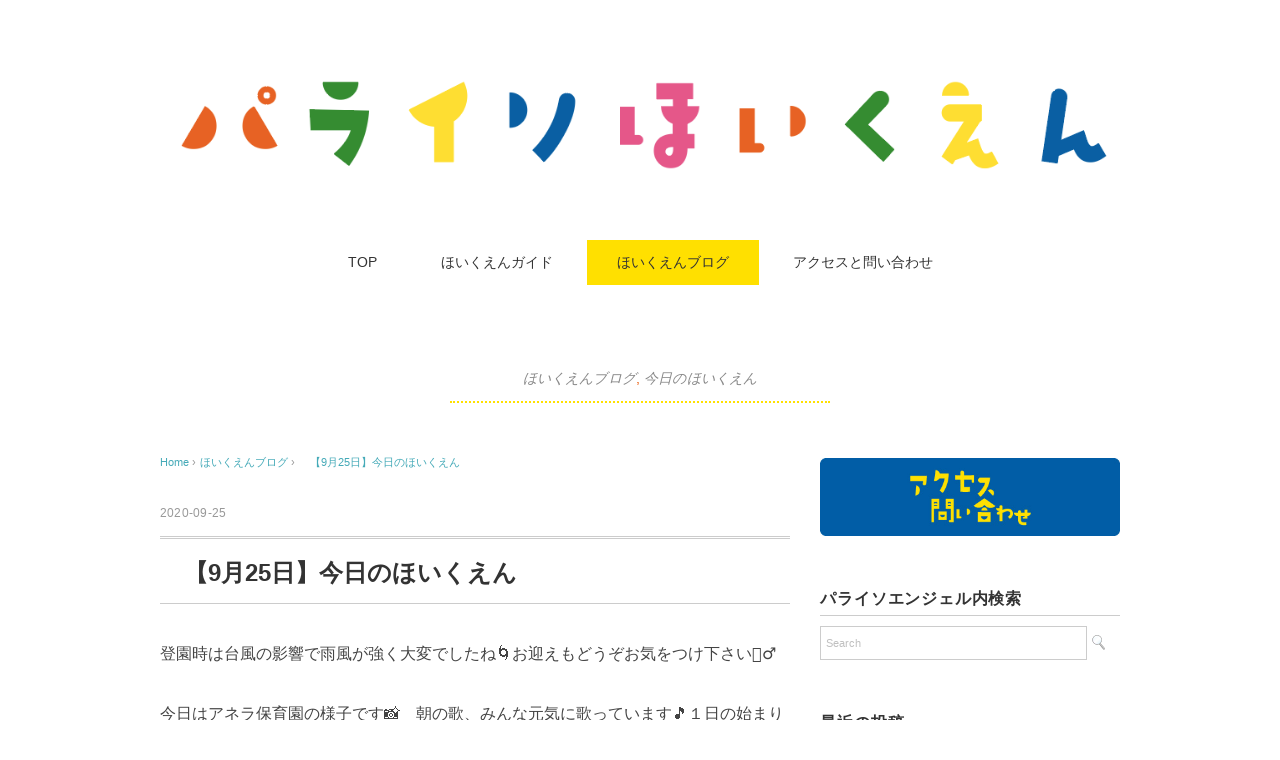

--- FILE ---
content_type: text/html; charset=UTF-8
request_url: https://paraiso-angel.com/2020/09/25/%E3%80%80%E3%80%909%E6%9C%8825%E6%97%A5%E3%80%91%E4%BB%8A%E6%97%A5%E3%81%AE%E3%81%BB%E3%81%84%E3%81%8F%E3%81%88%E3%82%93/
body_size: 20200
content:
<!DOCTYPE html>
<html dir="ltr" lang="ja" prefix="og: https://ogp.me/ns#">
<head>
<meta charset="UTF-8" />
<meta name="viewport" content="width=device-width, initial-scale=1.0">
<link rel="stylesheet" href="https://paraiso-angel.com/wp-content/themes/holiday/responsive.css" type="text/css" media="screen, print" />
<link rel="stylesheet" href="https://paraiso-angel.com/wp-content/themes/holiday/style.css" type="text/css" media="screen, print" />
<link rel="alternate" type="application/atom+xml" title="パライソ保育園［エンジェルとアネラ］ Atom Feed" href="https://paraiso-angel.com/feed/atom/" />
<link rel="alternate" type="application/rss+xml" title="パライソ保育園［エンジェルとアネラ］ RSS Feed" href="https://paraiso-angel.com/feed/" />
<!--[if lt IE 9]>
<script src="https://paraiso-angel.com/wp-content/themes/holiday/jquery/html5.js" type="text/javascript"></script>
<![endif]-->
<title> 【9月25日】今日のほいくえん - パライソ保育園［エンジェルとアネラ］</title>

		<!-- All in One SEO 4.9.3 - aioseo.com -->
	<meta name="description" content="登園時は台風の影響で雨風が強く大変でしたね🌀お迎えもどうぞお気をつけ下さい🙇&amp;" />
	<meta name="robots" content="max-image-preview:large" />
	<meta name="author" content="paraisoangel"/>
	<link rel="canonical" href="https://paraiso-angel.com/2020/09/25/%e3%80%80%e3%80%909%e6%9c%8825%e6%97%a5%e3%80%91%e4%bb%8a%e6%97%a5%e3%81%ae%e3%81%bb%e3%81%84%e3%81%8f%e3%81%88%e3%82%93/" />
	<meta name="generator" content="All in One SEO (AIOSEO) 4.9.3" />
		<meta property="og:locale" content="ja_JP" />
		<meta property="og:site_name" content="パライソ保育園［エンジェルとアネラ］ - ふくしま県いわき市の小さな保育園" />
		<meta property="og:type" content="article" />
		<meta property="og:title" content=" 【9月25日】今日のほいくえん - パライソ保育園［エンジェルとアネラ］" />
		<meta property="og:description" content="登園時は台風の影響で雨風が強く大変でしたね🌀お迎えもどうぞお気をつけ下さい🙇&amp;" />
		<meta property="og:url" content="https://paraiso-angel.com/2020/09/25/%e3%80%80%e3%80%909%e6%9c%8825%e6%97%a5%e3%80%91%e4%bb%8a%e6%97%a5%e3%81%ae%e3%81%bb%e3%81%84%e3%81%8f%e3%81%88%e3%82%93/" />
		<meta property="article:published_time" content="2020-09-25T05:54:04+00:00" />
		<meta property="article:modified_time" content="2020-09-25T05:54:04+00:00" />
		<meta name="twitter:card" content="summary_large_image" />
		<meta name="twitter:title" content=" 【9月25日】今日のほいくえん - パライソ保育園［エンジェルとアネラ］" />
		<meta name="twitter:description" content="登園時は台風の影響で雨風が強く大変でしたね🌀お迎えもどうぞお気をつけ下さい🙇&amp;" />
		<script type="application/ld+json" class="aioseo-schema">
			{"@context":"https:\/\/schema.org","@graph":[{"@type":"BlogPosting","@id":"https:\/\/paraiso-angel.com\/2020\/09\/25\/%e3%80%80%e3%80%909%e6%9c%8825%e6%97%a5%e3%80%91%e4%bb%8a%e6%97%a5%e3%81%ae%e3%81%bb%e3%81%84%e3%81%8f%e3%81%88%e3%82%93\/#blogposting","name":"\u30109\u670825\u65e5\u3011\u4eca\u65e5\u306e\u307b\u3044\u304f\u3048\u3093 - \u30d1\u30e9\u30a4\u30bd\u4fdd\u80b2\u5712\uff3b\u30a8\u30f3\u30b8\u30a7\u30eb\u3068\u30a2\u30cd\u30e9\uff3d","headline":"\u3000\u30109\u670825\u65e5\u3011\u4eca\u65e5\u306e\u307b\u3044\u304f\u3048\u3093","author":{"@id":"https:\/\/paraiso-angel.com\/author\/paraisoangel\/#author"},"publisher":{"@id":"https:\/\/paraiso-angel.com\/#organization"},"image":{"@type":"ImageObject","url":"https:\/\/paraiso-angel.com\/wp-content\/uploads\/2020\/09\/2C2A4DC5-AD81-4B54-8A68-844A3DA46CCF.jpeg","width":1080,"height":810},"datePublished":"2020-09-25T14:54:04+09:00","dateModified":"2020-09-25T14:54:04+09:00","inLanguage":"ja","commentCount":1,"mainEntityOfPage":{"@id":"https:\/\/paraiso-angel.com\/2020\/09\/25\/%e3%80%80%e3%80%909%e6%9c%8825%e6%97%a5%e3%80%91%e4%bb%8a%e6%97%a5%e3%81%ae%e3%81%bb%e3%81%84%e3%81%8f%e3%81%88%e3%82%93\/#webpage"},"isPartOf":{"@id":"https:\/\/paraiso-angel.com\/2020\/09\/25\/%e3%80%80%e3%80%909%e6%9c%8825%e6%97%a5%e3%80%91%e4%bb%8a%e6%97%a5%e3%81%ae%e3%81%bb%e3%81%84%e3%81%8f%e3%81%88%e3%82%93\/#webpage"},"articleSection":"\u307b\u3044\u304f\u3048\u3093\u30d6\u30ed\u30b0, \u4eca\u65e5\u306e\u307b\u3044\u304f\u3048\u3093"},{"@type":"BreadcrumbList","@id":"https:\/\/paraiso-angel.com\/2020\/09\/25\/%e3%80%80%e3%80%909%e6%9c%8825%e6%97%a5%e3%80%91%e4%bb%8a%e6%97%a5%e3%81%ae%e3%81%bb%e3%81%84%e3%81%8f%e3%81%88%e3%82%93\/#breadcrumblist","itemListElement":[{"@type":"ListItem","@id":"https:\/\/paraiso-angel.com#listItem","position":1,"name":"\u30db\u30fc\u30e0","item":"https:\/\/paraiso-angel.com","nextItem":{"@type":"ListItem","@id":"https:\/\/paraiso-angel.com\/category\/gallery\/#listItem","name":"\u307b\u3044\u304f\u3048\u3093\u30d6\u30ed\u30b0"}},{"@type":"ListItem","@id":"https:\/\/paraiso-angel.com\/category\/gallery\/#listItem","position":2,"name":"\u307b\u3044\u304f\u3048\u3093\u30d6\u30ed\u30b0","item":"https:\/\/paraiso-angel.com\/category\/gallery\/","nextItem":{"@type":"ListItem","@id":"https:\/\/paraiso-angel.com\/category\/gallery\/today\/#listItem","name":"\u4eca\u65e5\u306e\u307b\u3044\u304f\u3048\u3093"},"previousItem":{"@type":"ListItem","@id":"https:\/\/paraiso-angel.com#listItem","name":"\u30db\u30fc\u30e0"}},{"@type":"ListItem","@id":"https:\/\/paraiso-angel.com\/category\/gallery\/today\/#listItem","position":3,"name":"\u4eca\u65e5\u306e\u307b\u3044\u304f\u3048\u3093","item":"https:\/\/paraiso-angel.com\/category\/gallery\/today\/","nextItem":{"@type":"ListItem","@id":"https:\/\/paraiso-angel.com\/2020\/09\/25\/%e3%80%80%e3%80%909%e6%9c%8825%e6%97%a5%e3%80%91%e4%bb%8a%e6%97%a5%e3%81%ae%e3%81%bb%e3%81%84%e3%81%8f%e3%81%88%e3%82%93\/#listItem","name":"\u3000\u30109\u670825\u65e5\u3011\u4eca\u65e5\u306e\u307b\u3044\u304f\u3048\u3093"},"previousItem":{"@type":"ListItem","@id":"https:\/\/paraiso-angel.com\/category\/gallery\/#listItem","name":"\u307b\u3044\u304f\u3048\u3093\u30d6\u30ed\u30b0"}},{"@type":"ListItem","@id":"https:\/\/paraiso-angel.com\/2020\/09\/25\/%e3%80%80%e3%80%909%e6%9c%8825%e6%97%a5%e3%80%91%e4%bb%8a%e6%97%a5%e3%81%ae%e3%81%bb%e3%81%84%e3%81%8f%e3%81%88%e3%82%93\/#listItem","position":4,"name":"\u3000\u30109\u670825\u65e5\u3011\u4eca\u65e5\u306e\u307b\u3044\u304f\u3048\u3093","previousItem":{"@type":"ListItem","@id":"https:\/\/paraiso-angel.com\/category\/gallery\/today\/#listItem","name":"\u4eca\u65e5\u306e\u307b\u3044\u304f\u3048\u3093"}}]},{"@type":"Organization","@id":"https:\/\/paraiso-angel.com\/#organization","name":"\u30d1\u30e9\u30a4\u30bd\u4fdd\u80b2\u5712\uff3b\u30a8\u30f3\u30b8\u30a7\u30eb\u3068\u30a2\u30cd\u30e9\uff3d","description":"\u3075\u304f\u3057\u307e\u770c\u3044\u308f\u304d\u5e02\u306e\u5c0f\u3055\u306a\u4fdd\u80b2\u5712","url":"https:\/\/paraiso-angel.com\/","telephone":"+81246848318"},{"@type":"Person","@id":"https:\/\/paraiso-angel.com\/author\/paraisoangel\/#author","url":"https:\/\/paraiso-angel.com\/author\/paraisoangel\/","name":"paraisoangel","image":{"@type":"ImageObject","@id":"https:\/\/paraiso-angel.com\/2020\/09\/25\/%e3%80%80%e3%80%909%e6%9c%8825%e6%97%a5%e3%80%91%e4%bb%8a%e6%97%a5%e3%81%ae%e3%81%bb%e3%81%84%e3%81%8f%e3%81%88%e3%82%93\/#authorImage","url":"https:\/\/secure.gravatar.com\/avatar\/a99a8896b8b012ffd6b3b81b87830360362fb4a728bd95ec5dbe489b0e04b148?s=96&d=mm&r=g","width":96,"height":96,"caption":"paraisoangel"}},{"@type":"WebPage","@id":"https:\/\/paraiso-angel.com\/2020\/09\/25\/%e3%80%80%e3%80%909%e6%9c%8825%e6%97%a5%e3%80%91%e4%bb%8a%e6%97%a5%e3%81%ae%e3%81%bb%e3%81%84%e3%81%8f%e3%81%88%e3%82%93\/#webpage","url":"https:\/\/paraiso-angel.com\/2020\/09\/25\/%e3%80%80%e3%80%909%e6%9c%8825%e6%97%a5%e3%80%91%e4%bb%8a%e6%97%a5%e3%81%ae%e3%81%bb%e3%81%84%e3%81%8f%e3%81%88%e3%82%93\/","name":"\u30109\u670825\u65e5\u3011\u4eca\u65e5\u306e\u307b\u3044\u304f\u3048\u3093 - \u30d1\u30e9\u30a4\u30bd\u4fdd\u80b2\u5712\uff3b\u30a8\u30f3\u30b8\u30a7\u30eb\u3068\u30a2\u30cd\u30e9\uff3d","description":"\u767b\u5712\u6642\u306f\u53f0\u98a8\u306e\u5f71\u97ff\u3067\u96e8\u98a8\u304c\u5f37\u304f\u5927\u5909\u3067\u3057\u305f\u306d\ud83c\udf00\u304a\u8fce\u3048\u3082\u3069\u3046\u305e\u304a\u6c17\u3092\u3064\u3051\u4e0b\u3055\u3044\ud83d\ude47&","inLanguage":"ja","isPartOf":{"@id":"https:\/\/paraiso-angel.com\/#website"},"breadcrumb":{"@id":"https:\/\/paraiso-angel.com\/2020\/09\/25\/%e3%80%80%e3%80%909%e6%9c%8825%e6%97%a5%e3%80%91%e4%bb%8a%e6%97%a5%e3%81%ae%e3%81%bb%e3%81%84%e3%81%8f%e3%81%88%e3%82%93\/#breadcrumblist"},"author":{"@id":"https:\/\/paraiso-angel.com\/author\/paraisoangel\/#author"},"creator":{"@id":"https:\/\/paraiso-angel.com\/author\/paraisoangel\/#author"},"image":{"@type":"ImageObject","url":"https:\/\/paraiso-angel.com\/wp-content\/uploads\/2020\/09\/2C2A4DC5-AD81-4B54-8A68-844A3DA46CCF.jpeg","@id":"https:\/\/paraiso-angel.com\/2020\/09\/25\/%e3%80%80%e3%80%909%e6%9c%8825%e6%97%a5%e3%80%91%e4%bb%8a%e6%97%a5%e3%81%ae%e3%81%bb%e3%81%84%e3%81%8f%e3%81%88%e3%82%93\/#mainImage","width":1080,"height":810},"primaryImageOfPage":{"@id":"https:\/\/paraiso-angel.com\/2020\/09\/25\/%e3%80%80%e3%80%909%e6%9c%8825%e6%97%a5%e3%80%91%e4%bb%8a%e6%97%a5%e3%81%ae%e3%81%bb%e3%81%84%e3%81%8f%e3%81%88%e3%82%93\/#mainImage"},"datePublished":"2020-09-25T14:54:04+09:00","dateModified":"2020-09-25T14:54:04+09:00"},{"@type":"WebSite","@id":"https:\/\/paraiso-angel.com\/#website","url":"https:\/\/paraiso-angel.com\/","name":"\u30d1\u30e9\u30a4\u30bd\u4fdd\u80b2\u5712\uff3b\u30a8\u30f3\u30b8\u30a7\u30eb\u3068\u30a2\u30cd\u30e9\uff3d","description":"\u3075\u304f\u3057\u307e\u770c\u3044\u308f\u304d\u5e02\u306e\u5c0f\u3055\u306a\u4fdd\u80b2\u5712","inLanguage":"ja","publisher":{"@id":"https:\/\/paraiso-angel.com\/#organization"}}]}
		</script>
		<!-- All in One SEO -->

<link rel='dns-prefetch' href='//ajax.googleapis.com' />
<link rel="alternate" type="application/rss+xml" title="パライソ保育園［エンジェルとアネラ］ &raquo; フィード" href="https://paraiso-angel.com/feed/" />
<link rel="alternate" type="application/rss+xml" title="パライソ保育園［エンジェルとアネラ］ &raquo; コメントフィード" href="https://paraiso-angel.com/comments/feed/" />
<link rel="alternate" title="oEmbed (JSON)" type="application/json+oembed" href="https://paraiso-angel.com/wp-json/oembed/1.0/embed?url=https%3A%2F%2Fparaiso-angel.com%2F2020%2F09%2F25%2F%25e3%2580%2580%25e3%2580%25909%25e6%259c%258825%25e6%2597%25a5%25e3%2580%2591%25e4%25bb%258a%25e6%2597%25a5%25e3%2581%25ae%25e3%2581%25bb%25e3%2581%2584%25e3%2581%258f%25e3%2581%2588%25e3%2582%2593%2F" />
<link rel="alternate" title="oEmbed (XML)" type="text/xml+oembed" href="https://paraiso-angel.com/wp-json/oembed/1.0/embed?url=https%3A%2F%2Fparaiso-angel.com%2F2020%2F09%2F25%2F%25e3%2580%2580%25e3%2580%25909%25e6%259c%258825%25e6%2597%25a5%25e3%2580%2591%25e4%25bb%258a%25e6%2597%25a5%25e3%2581%25ae%25e3%2581%25bb%25e3%2581%2584%25e3%2581%258f%25e3%2581%2588%25e3%2582%2593%2F&#038;format=xml" />
		<!-- This site uses the Google Analytics by MonsterInsights plugin v9.7.0 - Using Analytics tracking - https://www.monsterinsights.com/ -->
							<script src="//www.googletagmanager.com/gtag/js?id=G-4SWLCQ0Z0G"  data-cfasync="false" data-wpfc-render="false" type="text/javascript" async></script>
			<script data-cfasync="false" data-wpfc-render="false" type="text/javascript">
				var mi_version = '9.7.0';
				var mi_track_user = true;
				var mi_no_track_reason = '';
								var MonsterInsightsDefaultLocations = {"page_location":"https:\/\/paraiso-angel.com\/2020\/09\/25\/%E3%80%80%E3%80%909%E6%9C%8825%E6%97%A5%E3%80%91%E4%BB%8A%E6%97%A5%E3%81%AE%E3%81%BB%E3%81%84%E3%81%8F%E3%81%88%E3%82%93\/"};
								if ( typeof MonsterInsightsPrivacyGuardFilter === 'function' ) {
					var MonsterInsightsLocations = (typeof MonsterInsightsExcludeQuery === 'object') ? MonsterInsightsPrivacyGuardFilter( MonsterInsightsExcludeQuery ) : MonsterInsightsPrivacyGuardFilter( MonsterInsightsDefaultLocations );
				} else {
					var MonsterInsightsLocations = (typeof MonsterInsightsExcludeQuery === 'object') ? MonsterInsightsExcludeQuery : MonsterInsightsDefaultLocations;
				}

								var disableStrs = [
										'ga-disable-G-4SWLCQ0Z0G',
									];

				/* Function to detect opted out users */
				function __gtagTrackerIsOptedOut() {
					for (var index = 0; index < disableStrs.length; index++) {
						if (document.cookie.indexOf(disableStrs[index] + '=true') > -1) {
							return true;
						}
					}

					return false;
				}

				/* Disable tracking if the opt-out cookie exists. */
				if (__gtagTrackerIsOptedOut()) {
					for (var index = 0; index < disableStrs.length; index++) {
						window[disableStrs[index]] = true;
					}
				}

				/* Opt-out function */
				function __gtagTrackerOptout() {
					for (var index = 0; index < disableStrs.length; index++) {
						document.cookie = disableStrs[index] + '=true; expires=Thu, 31 Dec 2099 23:59:59 UTC; path=/';
						window[disableStrs[index]] = true;
					}
				}

				if ('undefined' === typeof gaOptout) {
					function gaOptout() {
						__gtagTrackerOptout();
					}
				}
								window.dataLayer = window.dataLayer || [];

				window.MonsterInsightsDualTracker = {
					helpers: {},
					trackers: {},
				};
				if (mi_track_user) {
					function __gtagDataLayer() {
						dataLayer.push(arguments);
					}

					function __gtagTracker(type, name, parameters) {
						if (!parameters) {
							parameters = {};
						}

						if (parameters.send_to) {
							__gtagDataLayer.apply(null, arguments);
							return;
						}

						if (type === 'event') {
														parameters.send_to = monsterinsights_frontend.v4_id;
							var hookName = name;
							if (typeof parameters['event_category'] !== 'undefined') {
								hookName = parameters['event_category'] + ':' + name;
							}

							if (typeof MonsterInsightsDualTracker.trackers[hookName] !== 'undefined') {
								MonsterInsightsDualTracker.trackers[hookName](parameters);
							} else {
								__gtagDataLayer('event', name, parameters);
							}
							
						} else {
							__gtagDataLayer.apply(null, arguments);
						}
					}

					__gtagTracker('js', new Date());
					__gtagTracker('set', {
						'developer_id.dZGIzZG': true,
											});
					if ( MonsterInsightsLocations.page_location ) {
						__gtagTracker('set', MonsterInsightsLocations);
					}
										__gtagTracker('config', 'G-4SWLCQ0Z0G', {"forceSSL":"true","link_attribution":"true"} );
										window.gtag = __gtagTracker;										(function () {
						/* https://developers.google.com/analytics/devguides/collection/analyticsjs/ */
						/* ga and __gaTracker compatibility shim. */
						var noopfn = function () {
							return null;
						};
						var newtracker = function () {
							return new Tracker();
						};
						var Tracker = function () {
							return null;
						};
						var p = Tracker.prototype;
						p.get = noopfn;
						p.set = noopfn;
						p.send = function () {
							var args = Array.prototype.slice.call(arguments);
							args.unshift('send');
							__gaTracker.apply(null, args);
						};
						var __gaTracker = function () {
							var len = arguments.length;
							if (len === 0) {
								return;
							}
							var f = arguments[len - 1];
							if (typeof f !== 'object' || f === null || typeof f.hitCallback !== 'function') {
								if ('send' === arguments[0]) {
									var hitConverted, hitObject = false, action;
									if ('event' === arguments[1]) {
										if ('undefined' !== typeof arguments[3]) {
											hitObject = {
												'eventAction': arguments[3],
												'eventCategory': arguments[2],
												'eventLabel': arguments[4],
												'value': arguments[5] ? arguments[5] : 1,
											}
										}
									}
									if ('pageview' === arguments[1]) {
										if ('undefined' !== typeof arguments[2]) {
											hitObject = {
												'eventAction': 'page_view',
												'page_path': arguments[2],
											}
										}
									}
									if (typeof arguments[2] === 'object') {
										hitObject = arguments[2];
									}
									if (typeof arguments[5] === 'object') {
										Object.assign(hitObject, arguments[5]);
									}
									if ('undefined' !== typeof arguments[1].hitType) {
										hitObject = arguments[1];
										if ('pageview' === hitObject.hitType) {
											hitObject.eventAction = 'page_view';
										}
									}
									if (hitObject) {
										action = 'timing' === arguments[1].hitType ? 'timing_complete' : hitObject.eventAction;
										hitConverted = mapArgs(hitObject);
										__gtagTracker('event', action, hitConverted);
									}
								}
								return;
							}

							function mapArgs(args) {
								var arg, hit = {};
								var gaMap = {
									'eventCategory': 'event_category',
									'eventAction': 'event_action',
									'eventLabel': 'event_label',
									'eventValue': 'event_value',
									'nonInteraction': 'non_interaction',
									'timingCategory': 'event_category',
									'timingVar': 'name',
									'timingValue': 'value',
									'timingLabel': 'event_label',
									'page': 'page_path',
									'location': 'page_location',
									'title': 'page_title',
									'referrer' : 'page_referrer',
								};
								for (arg in args) {
																		if (!(!args.hasOwnProperty(arg) || !gaMap.hasOwnProperty(arg))) {
										hit[gaMap[arg]] = args[arg];
									} else {
										hit[arg] = args[arg];
									}
								}
								return hit;
							}

							try {
								f.hitCallback();
							} catch (ex) {
							}
						};
						__gaTracker.create = newtracker;
						__gaTracker.getByName = newtracker;
						__gaTracker.getAll = function () {
							return [];
						};
						__gaTracker.remove = noopfn;
						__gaTracker.loaded = true;
						window['__gaTracker'] = __gaTracker;
					})();
									} else {
										console.log("");
					(function () {
						function __gtagTracker() {
							return null;
						}

						window['__gtagTracker'] = __gtagTracker;
						window['gtag'] = __gtagTracker;
					})();
									}
			</script>
			
							<!-- / Google Analytics by MonsterInsights -->
		<style id='wp-img-auto-sizes-contain-inline-css' type='text/css'>
img:is([sizes=auto i],[sizes^="auto," i]){contain-intrinsic-size:3000px 1500px}
/*# sourceURL=wp-img-auto-sizes-contain-inline-css */
</style>
<style id='wp-emoji-styles-inline-css' type='text/css'>

	img.wp-smiley, img.emoji {
		display: inline !important;
		border: none !important;
		box-shadow: none !important;
		height: 1em !important;
		width: 1em !important;
		margin: 0 0.07em !important;
		vertical-align: -0.1em !important;
		background: none !important;
		padding: 0 !important;
	}
/*# sourceURL=wp-emoji-styles-inline-css */
</style>
<style id='wp-block-library-inline-css' type='text/css'>
:root{--wp-block-synced-color:#7a00df;--wp-block-synced-color--rgb:122,0,223;--wp-bound-block-color:var(--wp-block-synced-color);--wp-editor-canvas-background:#ddd;--wp-admin-theme-color:#007cba;--wp-admin-theme-color--rgb:0,124,186;--wp-admin-theme-color-darker-10:#006ba1;--wp-admin-theme-color-darker-10--rgb:0,107,160.5;--wp-admin-theme-color-darker-20:#005a87;--wp-admin-theme-color-darker-20--rgb:0,90,135;--wp-admin-border-width-focus:2px}@media (min-resolution:192dpi){:root{--wp-admin-border-width-focus:1.5px}}.wp-element-button{cursor:pointer}:root .has-very-light-gray-background-color{background-color:#eee}:root .has-very-dark-gray-background-color{background-color:#313131}:root .has-very-light-gray-color{color:#eee}:root .has-very-dark-gray-color{color:#313131}:root .has-vivid-green-cyan-to-vivid-cyan-blue-gradient-background{background:linear-gradient(135deg,#00d084,#0693e3)}:root .has-purple-crush-gradient-background{background:linear-gradient(135deg,#34e2e4,#4721fb 50%,#ab1dfe)}:root .has-hazy-dawn-gradient-background{background:linear-gradient(135deg,#faaca8,#dad0ec)}:root .has-subdued-olive-gradient-background{background:linear-gradient(135deg,#fafae1,#67a671)}:root .has-atomic-cream-gradient-background{background:linear-gradient(135deg,#fdd79a,#004a59)}:root .has-nightshade-gradient-background{background:linear-gradient(135deg,#330968,#31cdcf)}:root .has-midnight-gradient-background{background:linear-gradient(135deg,#020381,#2874fc)}:root{--wp--preset--font-size--normal:16px;--wp--preset--font-size--huge:42px}.has-regular-font-size{font-size:1em}.has-larger-font-size{font-size:2.625em}.has-normal-font-size{font-size:var(--wp--preset--font-size--normal)}.has-huge-font-size{font-size:var(--wp--preset--font-size--huge)}.has-text-align-center{text-align:center}.has-text-align-left{text-align:left}.has-text-align-right{text-align:right}.has-fit-text{white-space:nowrap!important}#end-resizable-editor-section{display:none}.aligncenter{clear:both}.items-justified-left{justify-content:flex-start}.items-justified-center{justify-content:center}.items-justified-right{justify-content:flex-end}.items-justified-space-between{justify-content:space-between}.screen-reader-text{border:0;clip-path:inset(50%);height:1px;margin:-1px;overflow:hidden;padding:0;position:absolute;width:1px;word-wrap:normal!important}.screen-reader-text:focus{background-color:#ddd;clip-path:none;color:#444;display:block;font-size:1em;height:auto;left:5px;line-height:normal;padding:15px 23px 14px;text-decoration:none;top:5px;width:auto;z-index:100000}html :where(.has-border-color){border-style:solid}html :where([style*=border-top-color]){border-top-style:solid}html :where([style*=border-right-color]){border-right-style:solid}html :where([style*=border-bottom-color]){border-bottom-style:solid}html :where([style*=border-left-color]){border-left-style:solid}html :where([style*=border-width]){border-style:solid}html :where([style*=border-top-width]){border-top-style:solid}html :where([style*=border-right-width]){border-right-style:solid}html :where([style*=border-bottom-width]){border-bottom-style:solid}html :where([style*=border-left-width]){border-left-style:solid}html :where(img[class*=wp-image-]){height:auto;max-width:100%}:where(figure){margin:0 0 1em}html :where(.is-position-sticky){--wp-admin--admin-bar--position-offset:var(--wp-admin--admin-bar--height,0px)}@media screen and (max-width:600px){html :where(.is-position-sticky){--wp-admin--admin-bar--position-offset:0px}}

/*# sourceURL=wp-block-library-inline-css */
</style><style id='wp-block-image-inline-css' type='text/css'>
.wp-block-image>a,.wp-block-image>figure>a{display:inline-block}.wp-block-image img{box-sizing:border-box;height:auto;max-width:100%;vertical-align:bottom}@media not (prefers-reduced-motion){.wp-block-image img.hide{visibility:hidden}.wp-block-image img.show{animation:show-content-image .4s}}.wp-block-image[style*=border-radius] img,.wp-block-image[style*=border-radius]>a{border-radius:inherit}.wp-block-image.has-custom-border img{box-sizing:border-box}.wp-block-image.aligncenter{text-align:center}.wp-block-image.alignfull>a,.wp-block-image.alignwide>a{width:100%}.wp-block-image.alignfull img,.wp-block-image.alignwide img{height:auto;width:100%}.wp-block-image .aligncenter,.wp-block-image .alignleft,.wp-block-image .alignright,.wp-block-image.aligncenter,.wp-block-image.alignleft,.wp-block-image.alignright{display:table}.wp-block-image .aligncenter>figcaption,.wp-block-image .alignleft>figcaption,.wp-block-image .alignright>figcaption,.wp-block-image.aligncenter>figcaption,.wp-block-image.alignleft>figcaption,.wp-block-image.alignright>figcaption{caption-side:bottom;display:table-caption}.wp-block-image .alignleft{float:left;margin:.5em 1em .5em 0}.wp-block-image .alignright{float:right;margin:.5em 0 .5em 1em}.wp-block-image .aligncenter{margin-left:auto;margin-right:auto}.wp-block-image :where(figcaption){margin-bottom:1em;margin-top:.5em}.wp-block-image.is-style-circle-mask img{border-radius:9999px}@supports ((-webkit-mask-image:none) or (mask-image:none)) or (-webkit-mask-image:none){.wp-block-image.is-style-circle-mask img{border-radius:0;-webkit-mask-image:url('data:image/svg+xml;utf8,<svg viewBox="0 0 100 100" xmlns="http://www.w3.org/2000/svg"><circle cx="50" cy="50" r="50"/></svg>');mask-image:url('data:image/svg+xml;utf8,<svg viewBox="0 0 100 100" xmlns="http://www.w3.org/2000/svg"><circle cx="50" cy="50" r="50"/></svg>');mask-mode:alpha;-webkit-mask-position:center;mask-position:center;-webkit-mask-repeat:no-repeat;mask-repeat:no-repeat;-webkit-mask-size:contain;mask-size:contain}}:root :where(.wp-block-image.is-style-rounded img,.wp-block-image .is-style-rounded img){border-radius:9999px}.wp-block-image figure{margin:0}.wp-lightbox-container{display:flex;flex-direction:column;position:relative}.wp-lightbox-container img{cursor:zoom-in}.wp-lightbox-container img:hover+button{opacity:1}.wp-lightbox-container button{align-items:center;backdrop-filter:blur(16px) saturate(180%);background-color:#5a5a5a40;border:none;border-radius:4px;cursor:zoom-in;display:flex;height:20px;justify-content:center;opacity:0;padding:0;position:absolute;right:16px;text-align:center;top:16px;width:20px;z-index:100}@media not (prefers-reduced-motion){.wp-lightbox-container button{transition:opacity .2s ease}}.wp-lightbox-container button:focus-visible{outline:3px auto #5a5a5a40;outline:3px auto -webkit-focus-ring-color;outline-offset:3px}.wp-lightbox-container button:hover{cursor:pointer;opacity:1}.wp-lightbox-container button:focus{opacity:1}.wp-lightbox-container button:focus,.wp-lightbox-container button:hover,.wp-lightbox-container button:not(:hover):not(:active):not(.has-background){background-color:#5a5a5a40;border:none}.wp-lightbox-overlay{box-sizing:border-box;cursor:zoom-out;height:100vh;left:0;overflow:hidden;position:fixed;top:0;visibility:hidden;width:100%;z-index:100000}.wp-lightbox-overlay .close-button{align-items:center;cursor:pointer;display:flex;justify-content:center;min-height:40px;min-width:40px;padding:0;position:absolute;right:calc(env(safe-area-inset-right) + 16px);top:calc(env(safe-area-inset-top) + 16px);z-index:5000000}.wp-lightbox-overlay .close-button:focus,.wp-lightbox-overlay .close-button:hover,.wp-lightbox-overlay .close-button:not(:hover):not(:active):not(.has-background){background:none;border:none}.wp-lightbox-overlay .lightbox-image-container{height:var(--wp--lightbox-container-height);left:50%;overflow:hidden;position:absolute;top:50%;transform:translate(-50%,-50%);transform-origin:top left;width:var(--wp--lightbox-container-width);z-index:9999999999}.wp-lightbox-overlay .wp-block-image{align-items:center;box-sizing:border-box;display:flex;height:100%;justify-content:center;margin:0;position:relative;transform-origin:0 0;width:100%;z-index:3000000}.wp-lightbox-overlay .wp-block-image img{height:var(--wp--lightbox-image-height);min-height:var(--wp--lightbox-image-height);min-width:var(--wp--lightbox-image-width);width:var(--wp--lightbox-image-width)}.wp-lightbox-overlay .wp-block-image figcaption{display:none}.wp-lightbox-overlay button{background:none;border:none}.wp-lightbox-overlay .scrim{background-color:#fff;height:100%;opacity:.9;position:absolute;width:100%;z-index:2000000}.wp-lightbox-overlay.active{visibility:visible}@media not (prefers-reduced-motion){.wp-lightbox-overlay.active{animation:turn-on-visibility .25s both}.wp-lightbox-overlay.active img{animation:turn-on-visibility .35s both}.wp-lightbox-overlay.show-closing-animation:not(.active){animation:turn-off-visibility .35s both}.wp-lightbox-overlay.show-closing-animation:not(.active) img{animation:turn-off-visibility .25s both}.wp-lightbox-overlay.zoom.active{animation:none;opacity:1;visibility:visible}.wp-lightbox-overlay.zoom.active .lightbox-image-container{animation:lightbox-zoom-in .4s}.wp-lightbox-overlay.zoom.active .lightbox-image-container img{animation:none}.wp-lightbox-overlay.zoom.active .scrim{animation:turn-on-visibility .4s forwards}.wp-lightbox-overlay.zoom.show-closing-animation:not(.active){animation:none}.wp-lightbox-overlay.zoom.show-closing-animation:not(.active) .lightbox-image-container{animation:lightbox-zoom-out .4s}.wp-lightbox-overlay.zoom.show-closing-animation:not(.active) .lightbox-image-container img{animation:none}.wp-lightbox-overlay.zoom.show-closing-animation:not(.active) .scrim{animation:turn-off-visibility .4s forwards}}@keyframes show-content-image{0%{visibility:hidden}99%{visibility:hidden}to{visibility:visible}}@keyframes turn-on-visibility{0%{opacity:0}to{opacity:1}}@keyframes turn-off-visibility{0%{opacity:1;visibility:visible}99%{opacity:0;visibility:visible}to{opacity:0;visibility:hidden}}@keyframes lightbox-zoom-in{0%{transform:translate(calc((-100vw + var(--wp--lightbox-scrollbar-width))/2 + var(--wp--lightbox-initial-left-position)),calc(-50vh + var(--wp--lightbox-initial-top-position))) scale(var(--wp--lightbox-scale))}to{transform:translate(-50%,-50%) scale(1)}}@keyframes lightbox-zoom-out{0%{transform:translate(-50%,-50%) scale(1);visibility:visible}99%{visibility:visible}to{transform:translate(calc((-100vw + var(--wp--lightbox-scrollbar-width))/2 + var(--wp--lightbox-initial-left-position)),calc(-50vh + var(--wp--lightbox-initial-top-position))) scale(var(--wp--lightbox-scale));visibility:hidden}}
/*# sourceURL=https://paraiso-angel.com/wp-includes/blocks/image/style.min.css */
</style>
<style id='wp-block-paragraph-inline-css' type='text/css'>
.is-small-text{font-size:.875em}.is-regular-text{font-size:1em}.is-large-text{font-size:2.25em}.is-larger-text{font-size:3em}.has-drop-cap:not(:focus):first-letter{float:left;font-size:8.4em;font-style:normal;font-weight:100;line-height:.68;margin:.05em .1em 0 0;text-transform:uppercase}body.rtl .has-drop-cap:not(:focus):first-letter{float:none;margin-left:.1em}p.has-drop-cap.has-background{overflow:hidden}:root :where(p.has-background){padding:1.25em 2.375em}:where(p.has-text-color:not(.has-link-color)) a{color:inherit}p.has-text-align-left[style*="writing-mode:vertical-lr"],p.has-text-align-right[style*="writing-mode:vertical-rl"]{rotate:180deg}
/*# sourceURL=https://paraiso-angel.com/wp-includes/blocks/paragraph/style.min.css */
</style>
<style id='global-styles-inline-css' type='text/css'>
:root{--wp--preset--aspect-ratio--square: 1;--wp--preset--aspect-ratio--4-3: 4/3;--wp--preset--aspect-ratio--3-4: 3/4;--wp--preset--aspect-ratio--3-2: 3/2;--wp--preset--aspect-ratio--2-3: 2/3;--wp--preset--aspect-ratio--16-9: 16/9;--wp--preset--aspect-ratio--9-16: 9/16;--wp--preset--color--black: #000000;--wp--preset--color--cyan-bluish-gray: #abb8c3;--wp--preset--color--white: #ffffff;--wp--preset--color--pale-pink: #f78da7;--wp--preset--color--vivid-red: #cf2e2e;--wp--preset--color--luminous-vivid-orange: #ff6900;--wp--preset--color--luminous-vivid-amber: #fcb900;--wp--preset--color--light-green-cyan: #7bdcb5;--wp--preset--color--vivid-green-cyan: #00d084;--wp--preset--color--pale-cyan-blue: #8ed1fc;--wp--preset--color--vivid-cyan-blue: #0693e3;--wp--preset--color--vivid-purple: #9b51e0;--wp--preset--gradient--vivid-cyan-blue-to-vivid-purple: linear-gradient(135deg,rgb(6,147,227) 0%,rgb(155,81,224) 100%);--wp--preset--gradient--light-green-cyan-to-vivid-green-cyan: linear-gradient(135deg,rgb(122,220,180) 0%,rgb(0,208,130) 100%);--wp--preset--gradient--luminous-vivid-amber-to-luminous-vivid-orange: linear-gradient(135deg,rgb(252,185,0) 0%,rgb(255,105,0) 100%);--wp--preset--gradient--luminous-vivid-orange-to-vivid-red: linear-gradient(135deg,rgb(255,105,0) 0%,rgb(207,46,46) 100%);--wp--preset--gradient--very-light-gray-to-cyan-bluish-gray: linear-gradient(135deg,rgb(238,238,238) 0%,rgb(169,184,195) 100%);--wp--preset--gradient--cool-to-warm-spectrum: linear-gradient(135deg,rgb(74,234,220) 0%,rgb(151,120,209) 20%,rgb(207,42,186) 40%,rgb(238,44,130) 60%,rgb(251,105,98) 80%,rgb(254,248,76) 100%);--wp--preset--gradient--blush-light-purple: linear-gradient(135deg,rgb(255,206,236) 0%,rgb(152,150,240) 100%);--wp--preset--gradient--blush-bordeaux: linear-gradient(135deg,rgb(254,205,165) 0%,rgb(254,45,45) 50%,rgb(107,0,62) 100%);--wp--preset--gradient--luminous-dusk: linear-gradient(135deg,rgb(255,203,112) 0%,rgb(199,81,192) 50%,rgb(65,88,208) 100%);--wp--preset--gradient--pale-ocean: linear-gradient(135deg,rgb(255,245,203) 0%,rgb(182,227,212) 50%,rgb(51,167,181) 100%);--wp--preset--gradient--electric-grass: linear-gradient(135deg,rgb(202,248,128) 0%,rgb(113,206,126) 100%);--wp--preset--gradient--midnight: linear-gradient(135deg,rgb(2,3,129) 0%,rgb(40,116,252) 100%);--wp--preset--font-size--small: 13px;--wp--preset--font-size--medium: 20px;--wp--preset--font-size--large: 36px;--wp--preset--font-size--x-large: 42px;--wp--preset--spacing--20: 0.44rem;--wp--preset--spacing--30: 0.67rem;--wp--preset--spacing--40: 1rem;--wp--preset--spacing--50: 1.5rem;--wp--preset--spacing--60: 2.25rem;--wp--preset--spacing--70: 3.38rem;--wp--preset--spacing--80: 5.06rem;--wp--preset--shadow--natural: 6px 6px 9px rgba(0, 0, 0, 0.2);--wp--preset--shadow--deep: 12px 12px 50px rgba(0, 0, 0, 0.4);--wp--preset--shadow--sharp: 6px 6px 0px rgba(0, 0, 0, 0.2);--wp--preset--shadow--outlined: 6px 6px 0px -3px rgb(255, 255, 255), 6px 6px rgb(0, 0, 0);--wp--preset--shadow--crisp: 6px 6px 0px rgb(0, 0, 0);}:where(.is-layout-flex){gap: 0.5em;}:where(.is-layout-grid){gap: 0.5em;}body .is-layout-flex{display: flex;}.is-layout-flex{flex-wrap: wrap;align-items: center;}.is-layout-flex > :is(*, div){margin: 0;}body .is-layout-grid{display: grid;}.is-layout-grid > :is(*, div){margin: 0;}:where(.wp-block-columns.is-layout-flex){gap: 2em;}:where(.wp-block-columns.is-layout-grid){gap: 2em;}:where(.wp-block-post-template.is-layout-flex){gap: 1.25em;}:where(.wp-block-post-template.is-layout-grid){gap: 1.25em;}.has-black-color{color: var(--wp--preset--color--black) !important;}.has-cyan-bluish-gray-color{color: var(--wp--preset--color--cyan-bluish-gray) !important;}.has-white-color{color: var(--wp--preset--color--white) !important;}.has-pale-pink-color{color: var(--wp--preset--color--pale-pink) !important;}.has-vivid-red-color{color: var(--wp--preset--color--vivid-red) !important;}.has-luminous-vivid-orange-color{color: var(--wp--preset--color--luminous-vivid-orange) !important;}.has-luminous-vivid-amber-color{color: var(--wp--preset--color--luminous-vivid-amber) !important;}.has-light-green-cyan-color{color: var(--wp--preset--color--light-green-cyan) !important;}.has-vivid-green-cyan-color{color: var(--wp--preset--color--vivid-green-cyan) !important;}.has-pale-cyan-blue-color{color: var(--wp--preset--color--pale-cyan-blue) !important;}.has-vivid-cyan-blue-color{color: var(--wp--preset--color--vivid-cyan-blue) !important;}.has-vivid-purple-color{color: var(--wp--preset--color--vivid-purple) !important;}.has-black-background-color{background-color: var(--wp--preset--color--black) !important;}.has-cyan-bluish-gray-background-color{background-color: var(--wp--preset--color--cyan-bluish-gray) !important;}.has-white-background-color{background-color: var(--wp--preset--color--white) !important;}.has-pale-pink-background-color{background-color: var(--wp--preset--color--pale-pink) !important;}.has-vivid-red-background-color{background-color: var(--wp--preset--color--vivid-red) !important;}.has-luminous-vivid-orange-background-color{background-color: var(--wp--preset--color--luminous-vivid-orange) !important;}.has-luminous-vivid-amber-background-color{background-color: var(--wp--preset--color--luminous-vivid-amber) !important;}.has-light-green-cyan-background-color{background-color: var(--wp--preset--color--light-green-cyan) !important;}.has-vivid-green-cyan-background-color{background-color: var(--wp--preset--color--vivid-green-cyan) !important;}.has-pale-cyan-blue-background-color{background-color: var(--wp--preset--color--pale-cyan-blue) !important;}.has-vivid-cyan-blue-background-color{background-color: var(--wp--preset--color--vivid-cyan-blue) !important;}.has-vivid-purple-background-color{background-color: var(--wp--preset--color--vivid-purple) !important;}.has-black-border-color{border-color: var(--wp--preset--color--black) !important;}.has-cyan-bluish-gray-border-color{border-color: var(--wp--preset--color--cyan-bluish-gray) !important;}.has-white-border-color{border-color: var(--wp--preset--color--white) !important;}.has-pale-pink-border-color{border-color: var(--wp--preset--color--pale-pink) !important;}.has-vivid-red-border-color{border-color: var(--wp--preset--color--vivid-red) !important;}.has-luminous-vivid-orange-border-color{border-color: var(--wp--preset--color--luminous-vivid-orange) !important;}.has-luminous-vivid-amber-border-color{border-color: var(--wp--preset--color--luminous-vivid-amber) !important;}.has-light-green-cyan-border-color{border-color: var(--wp--preset--color--light-green-cyan) !important;}.has-vivid-green-cyan-border-color{border-color: var(--wp--preset--color--vivid-green-cyan) !important;}.has-pale-cyan-blue-border-color{border-color: var(--wp--preset--color--pale-cyan-blue) !important;}.has-vivid-cyan-blue-border-color{border-color: var(--wp--preset--color--vivid-cyan-blue) !important;}.has-vivid-purple-border-color{border-color: var(--wp--preset--color--vivid-purple) !important;}.has-vivid-cyan-blue-to-vivid-purple-gradient-background{background: var(--wp--preset--gradient--vivid-cyan-blue-to-vivid-purple) !important;}.has-light-green-cyan-to-vivid-green-cyan-gradient-background{background: var(--wp--preset--gradient--light-green-cyan-to-vivid-green-cyan) !important;}.has-luminous-vivid-amber-to-luminous-vivid-orange-gradient-background{background: var(--wp--preset--gradient--luminous-vivid-amber-to-luminous-vivid-orange) !important;}.has-luminous-vivid-orange-to-vivid-red-gradient-background{background: var(--wp--preset--gradient--luminous-vivid-orange-to-vivid-red) !important;}.has-very-light-gray-to-cyan-bluish-gray-gradient-background{background: var(--wp--preset--gradient--very-light-gray-to-cyan-bluish-gray) !important;}.has-cool-to-warm-spectrum-gradient-background{background: var(--wp--preset--gradient--cool-to-warm-spectrum) !important;}.has-blush-light-purple-gradient-background{background: var(--wp--preset--gradient--blush-light-purple) !important;}.has-blush-bordeaux-gradient-background{background: var(--wp--preset--gradient--blush-bordeaux) !important;}.has-luminous-dusk-gradient-background{background: var(--wp--preset--gradient--luminous-dusk) !important;}.has-pale-ocean-gradient-background{background: var(--wp--preset--gradient--pale-ocean) !important;}.has-electric-grass-gradient-background{background: var(--wp--preset--gradient--electric-grass) !important;}.has-midnight-gradient-background{background: var(--wp--preset--gradient--midnight) !important;}.has-small-font-size{font-size: var(--wp--preset--font-size--small) !important;}.has-medium-font-size{font-size: var(--wp--preset--font-size--medium) !important;}.has-large-font-size{font-size: var(--wp--preset--font-size--large) !important;}.has-x-large-font-size{font-size: var(--wp--preset--font-size--x-large) !important;}
/*# sourceURL=global-styles-inline-css */
</style>

<style id='classic-theme-styles-inline-css' type='text/css'>
/*! This file is auto-generated */
.wp-block-button__link{color:#fff;background-color:#32373c;border-radius:9999px;box-shadow:none;text-decoration:none;padding:calc(.667em + 2px) calc(1.333em + 2px);font-size:1.125em}.wp-block-file__button{background:#32373c;color:#fff;text-decoration:none}
/*# sourceURL=/wp-includes/css/classic-themes.min.css */
</style>
<link rel='stylesheet' id='contact-form-7-css' href='https://paraiso-angel.com/wp-content/plugins/contact-form-7/includes/css/styles.css?ver=6.1.4' type='text/css' media='all' />
<script type="text/javascript" src="http://ajax.googleapis.com/ajax/libs/jquery/1.7.1/jquery.min.js?ver=1.7.1" id="jquery-js"></script>
<script type="text/javascript" src="https://paraiso-angel.com/wp-content/plugins/google-analytics-for-wordpress/assets/js/frontend-gtag.min.js?ver=9.7.0" id="monsterinsights-frontend-script-js" async="async" data-wp-strategy="async"></script>
<script data-cfasync="false" data-wpfc-render="false" type="text/javascript" id='monsterinsights-frontend-script-js-extra'>/* <![CDATA[ */
var monsterinsights_frontend = {"js_events_tracking":"true","download_extensions":"doc,pdf,ppt,zip,xls,docx,pptx,xlsx","inbound_paths":"[{\"path\":\"\\\/go\\\/\",\"label\":\"affiliate\"},{\"path\":\"\\\/recommend\\\/\",\"label\":\"affiliate\"}]","home_url":"https:\/\/paraiso-angel.com","hash_tracking":"false","v4_id":"G-4SWLCQ0Z0G"};/* ]]> */
</script>
<link rel="https://api.w.org/" href="https://paraiso-angel.com/wp-json/" /><link rel="alternate" title="JSON" type="application/json" href="https://paraiso-angel.com/wp-json/wp/v2/posts/23445" /><link rel='shortlink' href='https://paraiso-angel.com/?p=23445' />
<style type="text/css">.recentcomments a{display:inline !important;padding:0 !important;margin:0 !important;}</style><link rel="icon" href="https://paraiso-angel.com/wp-content/uploads/2020/10/cropped-d160a53f71104dc4e5ed3c300ba3ba79-32x32.png" sizes="32x32" />
<link rel="icon" href="https://paraiso-angel.com/wp-content/uploads/2020/10/cropped-d160a53f71104dc4e5ed3c300ba3ba79-192x192.png" sizes="192x192" />
<link rel="apple-touch-icon" href="https://paraiso-angel.com/wp-content/uploads/2020/10/cropped-d160a53f71104dc4e5ed3c300ba3ba79-180x180.png" />
<meta name="msapplication-TileImage" content="https://paraiso-angel.com/wp-content/uploads/2020/10/cropped-d160a53f71104dc4e5ed3c300ba3ba79-270x270.png" />
<script type="text/javascript">
$(document).ready(function(){
   $(document).ready(
      function(){
      $(".single a img").hover(function(){
      $(this).fadeTo(200, 0.8);
      },function(){
      $(this).fadeTo(300, 1.0);
      });
   });
   $(".slidebase").hover(function(){
      $(this).find(".slidetext").slideToggle("normal");
   });
   $(".menu-toggle").toggle(
      function(){
      $(this).attr('src', 'https://paraiso-angel.com/wp-content/themes/holiday/images/toggle-off.png');
      $("#nav").slideToggle();
      return false;
      },
      function(){
      $(this).attr('src', 'https://paraiso-angel.com/wp-content/themes/holiday/images/toggle-on.gif');
      $("#nav").slideToggle();
      return false;
      }
   );
});
</script>
</head>

<body class="wp-singular post-template-default single single-post postid-23445 single-format-standard wp-theme-holiday">

<div class="toggle">
<a href="#"><img src="https://paraiso-angel.com/wp-content/themes/holiday/images/toggle-on.gif" alt="toggle" class="menu-toggle" /></a>
</div>

<!-- ヘッダー -->
<header id="header">

<!-- ヘッダー中身 -->    
<div class="header-inner">

<!-- ロゴ -->
<div class="logo">
<a href="https://paraiso-angel.com" title="パライソ保育園［エンジェルとアネラ］"><img src="http://paraiso-angel.com/wp-content/uploads/2020/10/logo5.png" alt="パライソ保育園［エンジェルとアネラ］" /></a>
</div>
<!-- / ロゴ -->

</div>    
<!-- / ヘッダー中身 -->    

</header>
<!-- / ヘッダー -->  
<div class="clear"></div>

<!-- トップナビゲーション -->
<nav id="nav" class="main-navigation" role="navigation">
<div class="menu-topnav-container"><ul id="menu-topnav" class="nav-menu"><li id="menu-item-44" class="menu-item menu-item-type-custom menu-item-object-custom menu-item-home menu-item-44"><a href="http://paraiso-angel.com/">TOP</a></li>
<li id="menu-item-45" class="menu-item menu-item-type-post_type menu-item-object-page menu-item-has-children menu-item-45"><a href="https://paraiso-angel.com/guide/">ほいくえんガイド</a>
<ul class="sub-menu">
	<li id="menu-item-46" class="menu-item menu-item-type-post_type menu-item-object-page menu-item-46"><a href="https://paraiso-angel.com/guide/about/">パライソ保育園の考え方</a></li>
	<li id="menu-item-47" class="menu-item menu-item-type-post_type menu-item-object-page menu-item-47"><a href="https://paraiso-angel.com/guide/idea/">保育理念と保育方針</a></li>
	<li id="menu-item-48" class="menu-item menu-item-type-post_type menu-item-object-page menu-item-48"><a href="https://paraiso-angel.com/guide/equip/">施設概要</a></li>
</ul>
</li>
<li id="menu-item-50" class="menu-item menu-item-type-taxonomy menu-item-object-category current-post-ancestor current-menu-parent current-post-parent menu-item-has-children menu-item-50"><a href="https://paraiso-angel.com/category/gallery/">ほいくえんブログ</a>
<ul class="sub-menu">
	<li id="menu-item-52" class="menu-item menu-item-type-taxonomy menu-item-object-category current-post-ancestor current-menu-parent current-post-parent menu-item-52"><a href="https://paraiso-angel.com/category/gallery/today/">今日のほいくえん</a></li>
	<li id="menu-item-40248" class="menu-item menu-item-type-taxonomy menu-item-object-category menu-item-40248"><a href="https://paraiso-angel.com/category/gallery/info/">お知らせ</a></li>
	<li id="menu-item-40251" class="menu-item menu-item-type-taxonomy menu-item-object-category menu-item-40251"><a href="https://paraiso-angel.com/category/gallery/dayori/">保育園だより</a></li>
</ul>
</li>
<li id="menu-item-49" class="menu-item menu-item-type-post_type menu-item-object-page menu-item-49"><a href="https://paraiso-angel.com/access/">アクセスと問い合わせ</a></li>
</ul></div></nav>

<!-- / トップナビゲーション -->
<div class="clear"></div>  
<!-- 全体warapper -->
<div class="wrapper">

<!-- メインwrap -->
<div id="main">

<!-- ページタイトル -->
<div class="pagetitle mobile-display-none"><a href="https://paraiso-angel.com/category/gallery/" rel="category tag">ほいくえんブログ</a>, <a href="https://paraiso-angel.com/category/gallery/today/" rel="category tag">今日のほいくえん</a></div>
<!-- / ページタイトル -->

<!-- コンテンツブロック -->
<div class="row">

<!-- 本文エリア -->
<div class="twothird">

<!-- ポスト -->
<article id="post-23445" class="post-23445 post type-post status-publish format-standard has-post-thumbnail hentry category-gallery category-today">

<!-- 投稿ループ -->

<!-- パンくずリスト -->
<div class="breadcrumb">
<div itemscope itemtype="http://data-vocabulary.org/Breadcrumb">
<a href="https://paraiso-angel.com" itemprop="url">
<span itemprop="title">Home</span> </a> &rsaquo;</div>
<div itemscope itemtype="http://data-vocabulary.org/Breadcrumb">
<a href="https://paraiso-angel.com/category/gallery/" itemprop="url">
<span itemprop="title">ほいくえんブログ</span></a> &rsaquo;</div>
<div itemscope itemtype="http://data-vocabulary.org/Breadcrumb">
<span itemprop="title"><a href="https://paraiso-angel.com/2020/09/25/%e3%80%80%e3%80%909%e6%9c%8825%e6%97%a5%e3%80%91%e4%bb%8a%e6%97%a5%e3%81%ae%e3%81%bb%e3%81%84%e3%81%8f%e3%81%88%e3%82%93/" itemprop="url">　【9月25日】今日のほいくえん</a></span></div>
</div>
<!-- / パンくずリスト -->


<div class="pagedate">2020-09-25</div>
<h1 class="blog-title">　【9月25日】今日のほいくえん</h1>

<div class="single-contents">

<p>登園時は台風の影響で雨風が強く大変でしたね&#x1f300;お迎えもどうぞお気をつけ下さい&#x1f647;&#x200d;&#x2642;&#xfe0f;</p>



<p>今日はアネラ保育園の様子です&#x1f4f8;　朝の歌、みんな元気に歌っています&#x1f3b5;１日の始まりです&#x1f60a;</p>



<figure class="wp-block-image"><img fetchpriority="high" decoding="async" width="768" height="1024" src="http://paraiso-angel.com/wp-content/uploads/2020/09/FEEF2921-C93F-4B0A-89E9-3DED75DB7E93-768x1024.jpeg" alt="" class="wp-image-23446" srcset="https://paraiso-angel.com/wp-content/uploads/2020/09/FEEF2921-C93F-4B0A-89E9-3DED75DB7E93-768x1024.jpeg 768w, https://paraiso-angel.com/wp-content/uploads/2020/09/FEEF2921-C93F-4B0A-89E9-3DED75DB7E93-225x300.jpeg 225w, https://paraiso-angel.com/wp-content/uploads/2020/09/FEEF2921-C93F-4B0A-89E9-3DED75DB7E93.jpeg 1080w" sizes="(max-width: 768px) 100vw, 768px" /></figure>



<p>おひさま組、絵本の時間です&#x23f0;犬が出てくるページは良く見てみたり、絵本を通して覚えるのも大事にしています&#x1f4d6;　歌に合わせてスカーフも動かして遊んでみました&#x1f3b5;</p>



<figure class="wp-block-image"><img decoding="async" width="683" height="1024" src="http://paraiso-angel.com/wp-content/uploads/2020/09/6223F53E-C30E-4FC8-B3BC-204B345875A4-683x1024.jpeg" alt="" class="wp-image-23447" srcset="https://paraiso-angel.com/wp-content/uploads/2020/09/6223F53E-C30E-4FC8-B3BC-204B345875A4-683x1024.jpeg 683w, https://paraiso-angel.com/wp-content/uploads/2020/09/6223F53E-C30E-4FC8-B3BC-204B345875A4-200x300.jpeg 200w, https://paraiso-angel.com/wp-content/uploads/2020/09/6223F53E-C30E-4FC8-B3BC-204B345875A4-768x1152.jpeg 768w, https://paraiso-angel.com/wp-content/uploads/2020/09/6223F53E-C30E-4FC8-B3BC-204B345875A4.jpeg 1080w" sizes="(max-width: 683px) 100vw, 683px" /></figure>



<figure class="wp-block-image"><img decoding="async" width="768" height="1024" src="http://paraiso-angel.com/wp-content/uploads/2020/09/D4CCAF60-048D-4544-9FC8-B1860F8215C9-768x1024.jpeg" alt="" class="wp-image-23448" srcset="https://paraiso-angel.com/wp-content/uploads/2020/09/D4CCAF60-048D-4544-9FC8-B1860F8215C9-768x1024.jpeg 768w, https://paraiso-angel.com/wp-content/uploads/2020/09/D4CCAF60-048D-4544-9FC8-B1860F8215C9-225x300.jpeg 225w, https://paraiso-angel.com/wp-content/uploads/2020/09/D4CCAF60-048D-4544-9FC8-B1860F8215C9.jpeg 1080w" sizes="(max-width: 768px) 100vw, 768px" /></figure>



<p>ひかり組、待て待て〜と言うとニコニコで走り出します&#x1f9b6;今はそれが楽しい時期のようです&#x1f60a;　スカーフ遊びも顔を隠したりと楽しんでくれました♡</p>



<figure class="wp-block-image"><img loading="lazy" decoding="async" width="768" height="1024" src="http://paraiso-angel.com/wp-content/uploads/2020/09/848B07DA-636E-474B-8420-C567C3CED705-768x1024.jpeg" alt="" class="wp-image-23449" srcset="https://paraiso-angel.com/wp-content/uploads/2020/09/848B07DA-636E-474B-8420-C567C3CED705-768x1024.jpeg 768w, https://paraiso-angel.com/wp-content/uploads/2020/09/848B07DA-636E-474B-8420-C567C3CED705-225x300.jpeg 225w, https://paraiso-angel.com/wp-content/uploads/2020/09/848B07DA-636E-474B-8420-C567C3CED705.jpeg 1080w" sizes="auto, (max-width: 768px) 100vw, 768px" /></figure>



<figure class="wp-block-image"><img loading="lazy" decoding="async" width="768" height="1024" src="http://paraiso-angel.com/wp-content/uploads/2020/09/2FF135D0-78BD-47E9-B778-05A3B0F0490B-768x1024.jpeg" alt="" class="wp-image-23450" srcset="https://paraiso-angel.com/wp-content/uploads/2020/09/2FF135D0-78BD-47E9-B778-05A3B0F0490B-768x1024.jpeg 768w, https://paraiso-angel.com/wp-content/uploads/2020/09/2FF135D0-78BD-47E9-B778-05A3B0F0490B-225x300.jpeg 225w, https://paraiso-angel.com/wp-content/uploads/2020/09/2FF135D0-78BD-47E9-B778-05A3B0F0490B.jpeg 1080w" sizes="auto, (max-width: 768px) 100vw, 768px" /></figure>



<p>お友だちと一緒に遊ぶのが楽しい3人♡ 3人でやることは楽しさも3倍&#x2728;</p>



<figure class="wp-block-image"><img loading="lazy" decoding="async" width="1024" height="1024" src="http://paraiso-angel.com/wp-content/uploads/2020/09/41D0B40F-73E5-4542-9EBE-2A0F54C2B3A9-1024x1024.jpeg" alt="" class="wp-image-23451" srcset="https://paraiso-angel.com/wp-content/uploads/2020/09/41D0B40F-73E5-4542-9EBE-2A0F54C2B3A9-1024x1024.jpeg 1024w, https://paraiso-angel.com/wp-content/uploads/2020/09/41D0B40F-73E5-4542-9EBE-2A0F54C2B3A9-150x150.jpeg 150w, https://paraiso-angel.com/wp-content/uploads/2020/09/41D0B40F-73E5-4542-9EBE-2A0F54C2B3A9-300x300.jpeg 300w, https://paraiso-angel.com/wp-content/uploads/2020/09/41D0B40F-73E5-4542-9EBE-2A0F54C2B3A9-768x768.jpeg 768w, https://paraiso-angel.com/wp-content/uploads/2020/09/41D0B40F-73E5-4542-9EBE-2A0F54C2B3A9.jpeg 1080w" sizes="auto, (max-width: 1024px) 100vw, 1024px" /></figure>



<p>かくれんぼ中&#x2757;&#xfe0f; もういいか〜い〜、ここが1番の隠れ家&#x1f47b;いつも隠れ場所はここなんです…&#x1f605;</p>



<figure class="wp-block-image"><img loading="lazy" decoding="async" width="768" height="1024" src="http://paraiso-angel.com/wp-content/uploads/2020/09/5F68CC71-F13B-46C5-BD73-2083722D5E9C-768x1024.jpeg" alt="" class="wp-image-23452" srcset="https://paraiso-angel.com/wp-content/uploads/2020/09/5F68CC71-F13B-46C5-BD73-2083722D5E9C-768x1024.jpeg 768w, https://paraiso-angel.com/wp-content/uploads/2020/09/5F68CC71-F13B-46C5-BD73-2083722D5E9C-225x300.jpeg 225w, https://paraiso-angel.com/wp-content/uploads/2020/09/5F68CC71-F13B-46C5-BD73-2083722D5E9C.jpeg 1080w" sizes="auto, (max-width: 768px) 100vw, 768px" /></figure>



<p>朝のお集まりで毎日読み聞かせをきいていたら…&#x1f4a1;</p>



<p>僕は赤が読めますー&#x270c;&#xfe0f;私は全部読めちゃった…&#x270c;&#xfe0f;</p>



<figure class="wp-block-image"><img loading="lazy" decoding="async" width="768" height="1024" src="http://paraiso-angel.com/wp-content/uploads/2020/09/0F3A4D68-4C22-43CA-9149-76B22C1817A2-768x1024.jpeg" alt="" class="wp-image-23453" srcset="https://paraiso-angel.com/wp-content/uploads/2020/09/0F3A4D68-4C22-43CA-9149-76B22C1817A2-768x1024.jpeg 768w, https://paraiso-angel.com/wp-content/uploads/2020/09/0F3A4D68-4C22-43CA-9149-76B22C1817A2-225x300.jpeg 225w, https://paraiso-angel.com/wp-content/uploads/2020/09/0F3A4D68-4C22-43CA-9149-76B22C1817A2.jpeg 1080w" sizes="auto, (max-width: 768px) 100vw, 768px" /></figure>



<p>今日もかわいいアネラチャンでした&#x1f47c;</p>



<p>今日のお給食&#x1f35b;みんな大好きなカレーでした&#x1f374;</p>



<figure class="wp-block-image"><img loading="lazy" decoding="async" width="767" height="1024" src="http://paraiso-angel.com/wp-content/uploads/2020/09/6E447FAD-0AA2-483C-9E89-53CE408CACD9-767x1024.jpeg" alt="" class="wp-image-23454" srcset="https://paraiso-angel.com/wp-content/uploads/2020/09/6E447FAD-0AA2-483C-9E89-53CE408CACD9-767x1024.jpeg 767w, https://paraiso-angel.com/wp-content/uploads/2020/09/6E447FAD-0AA2-483C-9E89-53CE408CACD9-225x300.jpeg 225w, https://paraiso-angel.com/wp-content/uploads/2020/09/6E447FAD-0AA2-483C-9E89-53CE408CACD9-768x1025.jpeg 768w, https://paraiso-angel.com/wp-content/uploads/2020/09/6E447FAD-0AA2-483C-9E89-53CE408CACD9.jpeg 1080w" sizes="auto, (max-width: 767px) 100vw, 767px" /></figure>



<p>ではまた明日&#x1f60a;&#x1f44b;</p>



<p style="text-align:right">アネラ保育園&#x1f43b;熊谷綾子</p>
</div>

<!-- 投稿が無い場合 -->
<!-- 投稿が無い場合 -->
<!-- / 投稿ループ -->


<!-- ウィジェットエリア（シングルページ記事下） -->
<div class="row">
<div class="singlebox">
</div>
</div>
<!-- / ウィジェットエリア（シングルページ記事下） -->

<!-- タグ -->
<div class="blog-foot"></div>
<!-- / タグ -->

<!-- 関連記事 -->
<div class="similar-head">関連記事</div>
<div class="similar">
<ul>
<li><table class="similar-text"><tr><th><a href="https://paraiso-angel.com/2026/01/27/%e3%80%901%e6%9c%8827%e6%97%a5%e3%80%91%e4%bb%8a%e6%97%a5%e3%81%ae%e3%81%bb%e3%81%84%e3%81%8f%e3%81%88%e3%82%93-8/"><img width="420" height="280" src="https://paraiso-angel.com/wp-content/uploads/2026/01/IMG_14121-420x280.jpg" class="attachment-420x280 size-420x280 wp-post-image" alt="" decoding="async" loading="lazy" /></a></th>
<td><a href="https://paraiso-angel.com/2026/01/27/%e3%80%901%e6%9c%8827%e6%97%a5%e3%80%91%e4%bb%8a%e6%97%a5%e3%81%ae%e3%81%bb%e3%81%84%e3%81%8f%e3%81%88%e3%82%93-8/" title="【1月27日】今日のほいくえん"> 【1月27日】今日のほいくえん</a></td></tr></table></li>
<li><table class="similar-text"><tr><th><a href="https://paraiso-angel.com/2026/01/26/%e3%80%901%e6%9c%8826%e6%97%a5%e3%80%91%e4%bb%8a%e6%97%a5%e3%81%ae%e3%81%bb%e3%81%84%e3%81%8f%e3%81%88%e3%82%93-8/"><img width="420" height="280" src="https://paraiso-angel.com/wp-content/uploads/2026/01/IMG_7483-420x280.jpeg" class="attachment-420x280 size-420x280 wp-post-image" alt="" decoding="async" loading="lazy" /></a></th>
<td><a href="https://paraiso-angel.com/2026/01/26/%e3%80%901%e6%9c%8826%e6%97%a5%e3%80%91%e4%bb%8a%e6%97%a5%e3%81%ae%e3%81%bb%e3%81%84%e3%81%8f%e3%81%88%e3%82%93-8/" title="【1月26日】今日のほいくえん"> 【1月26日】今日のほいくえん</a></td></tr></table></li>
<li><table class="similar-text"><tr><th><a href="https://paraiso-angel.com/2026/01/24/%e3%80%901%e6%9c%8824%e6%97%a5%e3%80%91%e4%bb%8a%e6%97%a5%e3%81%ae%e3%81%bb%e3%81%84%e3%81%8f%e3%81%88%e3%82%93-8/"><img width="420" height="280" src="https://paraiso-angel.com/wp-content/uploads/2026/01/IMG_60261-420x280.jpg" class="attachment-420x280 size-420x280 wp-post-image" alt="" decoding="async" loading="lazy" /></a></th>
<td><a href="https://paraiso-angel.com/2026/01/24/%e3%80%901%e6%9c%8824%e6%97%a5%e3%80%91%e4%bb%8a%e6%97%a5%e3%81%ae%e3%81%bb%e3%81%84%e3%81%8f%e3%81%88%e3%82%93-8/" title="【1月24日】今日のほいくえん"> 【1月24日】今日のほいくえん</a></td></tr></table></li>
<li><table class="similar-text"><tr><th><a href="https://paraiso-angel.com/2026/01/23/%e3%80%901%e6%9c%8823%e6%97%a5%e3%80%91%e4%bb%8a%e6%97%a5%e3%81%ae%e3%81%bb%e3%81%84%e3%81%8f%e3%81%88%e3%82%93-8/"><img width="420" height="280" src="https://paraiso-angel.com/wp-content/uploads/2026/01/photo-output-18-420x280.jpeg" class="attachment-420x280 size-420x280 wp-post-image" alt="" decoding="async" loading="lazy" /></a></th>
<td><a href="https://paraiso-angel.com/2026/01/23/%e3%80%901%e6%9c%8823%e6%97%a5%e3%80%91%e4%bb%8a%e6%97%a5%e3%81%ae%e3%81%bb%e3%81%84%e3%81%8f%e3%81%88%e3%82%93-8/" title="【1月23日】今日のほいくえん"> 【1月23日】今日のほいくえん</a></td></tr></table></li>
<li><table class="similar-text"><tr><th><a href="https://paraiso-angel.com/2026/01/22/%e3%80%901%e6%9c%8822%e6%97%a5%e3%80%91%e4%bb%8a%e6%97%a5%e3%81%ae%e3%81%bb%e3%81%84%e3%81%8f%e3%81%88%e3%82%93-7/"><img width="420" height="280" src="https://paraiso-angel.com/wp-content/uploads/2026/01/IMG_65661-420x280.jpg" class="attachment-420x280 size-420x280 wp-post-image" alt="" decoding="async" loading="lazy" /></a></th>
<td><a href="https://paraiso-angel.com/2026/01/22/%e3%80%901%e6%9c%8822%e6%97%a5%e3%80%91%e4%bb%8a%e6%97%a5%e3%81%ae%e3%81%bb%e3%81%84%e3%81%8f%e3%81%88%e3%82%93-7/" title="【1月22日】今日のほいくえん"> 【1月22日】今日のほいくえん</a></td></tr></table></li>
</ul>
</div>
<!-- / 関連記事 -->


<!-- ページャー -->
<div id="next">
<ul class="block-two">
<li class="next-left"><a href="https://paraiso-angel.com/2020/09/24/%e3%80%909%e6%9c%8824%e6%97%a5%e3%80%91%e4%bb%8a%e6%97%a5%e3%81%ae%e3%81%bb%e3%81%84%e3%81%8f%e3%81%88%e3%82%93-2/" rel="prev">【9月24日】今日のほいくえん</a></li>
<li class="next-right"><a href="https://paraiso-angel.com/2020/09/26/%e3%80%909%e6%9c%8826%e6%97%a5%e3%80%91%e4%bb%8a%e6%97%a5%e3%81%ae%e3%81%bb%e3%81%84%e3%81%8f%e3%81%88%e3%82%93-4/" rel="next">【9月26日】今日のほいくえん</a></li>
</ul>
</div>
<!-- / ページャー -->


<!-- コメントエリア -->

<h3 class="blog-title" id="comments">コメント１件</h3>

		<li class="comment even thread-even depth-1" id="comment-47082">
				<div id="div-comment-47082" class="comment-body">
				<div class="comment-author vcard">
			<img alt='' src='https://secure.gravatar.com/avatar/5035c47d2f3cc2b75a3fade42a2da1741feca06fa0202f352438a2d1b5f4894d?s=32&#038;d=mm&#038;r=g' srcset='https://secure.gravatar.com/avatar/5035c47d2f3cc2b75a3fade42a2da1741feca06fa0202f352438a2d1b5f4894d?s=64&#038;d=mm&#038;r=g 2x' class='avatar avatar-32 photo' height='32' width='32' loading='lazy' decoding='async'/>			<cite class="fn"><a href="https://dveriokna.dp.ua/%d0%b1%d0%b0%d0%bb%d0%ba%d0%be%d0%bd%d0%bd%d1%8b%d0%b9-%d0%b1%d0%bb%d0%be%d0%ba/" class="url" rel="ugc external nofollow">Ксения</a></cite> <span class="says">より:</span>		</div>
		
		<div class="comment-meta commentmetadata">
			<a href="https://paraiso-angel.com/2020/09/25/%e3%80%80%e3%80%909%e6%9c%8825%e6%97%a5%e3%80%91%e4%bb%8a%e6%97%a5%e3%81%ae%e3%81%bb%e3%81%84%e3%81%8f%e3%81%88%e3%82%93/#comment-47082">2020年9月26日 4:04 AM</a>		</div>

		<p>Здравствуйте, моя любимая газета. Я обретаю громадное удовлетворение от прочтения Ваших статей!</p>

		<div class="reply"><a rel="nofollow" class="comment-reply-link" href="#comment-47082" data-commentid="47082" data-postid="23445" data-belowelement="div-comment-47082" data-respondelement="respond" data-replyto="Ксения に返信" aria-label="Ксения に返信">返信</a></div>
				</div>
				</li><!-- #comment-## -->

	<div id="respond" class="comment-respond">
		<h3 id="reply-title" class="comment-reply-title">コメントを残す <small><a rel="nofollow" id="cancel-comment-reply-link" href="/2020/09/25/%E3%80%80%E3%80%909%E6%9C%8825%E6%97%A5%E3%80%91%E4%BB%8A%E6%97%A5%E3%81%AE%E3%81%BB%E3%81%84%E3%81%8F%E3%81%88%E3%82%93/#respond" style="display:none;">コメントをキャンセル</a></small></h3><form action="https://paraiso-angel.com/wp-comments-post.php" method="post" id="commentform" class="comment-form"><p class="comment-notes"><span id="email-notes">メールアドレスが公開されることはありません。</span> <span class="required-field-message"><span class="required">※</span> が付いている欄は必須項目です</span></p><p class="comment-form-comment"><label for="comment">コメント <span class="required">※</span></label> <textarea id="comment" name="comment" cols="45" rows="8" maxlength="65525" required="required"></textarea></p><p class="comment-form-author"><label for="author">名前 <span class="required">※</span></label> <input id="author" name="author" type="text" value="" size="30" maxlength="245" autocomplete="name" required="required" /></p>
<p class="comment-form-email"><label for="email">メール <span class="required">※</span></label> <input id="email" name="email" type="text" value="" size="30" maxlength="100" aria-describedby="email-notes" autocomplete="email" required="required" /></p>
<p class="comment-form-url"><label for="url">サイト</label> <input id="url" name="url" type="text" value="" size="30" maxlength="200" autocomplete="url" /></p>
<p class="comment-form-cookies-consent"><input id="wp-comment-cookies-consent" name="wp-comment-cookies-consent" type="checkbox" value="yes" /> <label for="wp-comment-cookies-consent">次回のコメントで使用するためブラウザーに自分の名前、メールアドレス、サイトを保存する。</label></p>
<p class="form-submit"><input name="submit" type="submit" id="submit" class="submit" value="コメントを送信" /> <input type='hidden' name='comment_post_ID' value='23445' id='comment_post_ID' />
<input type='hidden' name='comment_parent' id='comment_parent' value='0' />
</p><p style="display: none;"><input type="hidden" id="akismet_comment_nonce" name="akismet_comment_nonce" value="8657feebc6" /></p><p style="display: none !important;" class="akismet-fields-container" data-prefix="ak_"><label>&#916;<textarea name="ak_hp_textarea" cols="45" rows="8" maxlength="100"></textarea></label><input type="hidden" id="ak_js_1" name="ak_js" value="28"/><script>document.getElementById( "ak_js_1" ).setAttribute( "value", ( new Date() ).getTime() );</script></p></form>	</div><!-- #respond -->
	<!-- / コメントエリア -->



<!-- ウィジェットエリア（シングルページ最下部） -->
<div class="row">
<div class="singlebox">
</div>
</div>
<!-- / ウィジェットエリア（シングルページ最下部） -->

</article>
<!-- / ポスト -->

</div>
<!-- / 本文エリア -->


<!-- サイドエリア -->
<div class="third">

<!-- サイドバー -->
<div class="sidebar">

<!-- ウィジェットエリア（サイドバー新着記事の上） -->
<div class="sidebox">
<div id="text-2" class="widget widget_text">			<div class="textwidget"><a href="http://paraiso-angel.com/access/"><img src="http://paraiso-angel.com/wp-content/uploads/2016/03/topic_lr-02.jpg" alt="access"></a></div>
		</div><div id="search-2" class="widget widget_search"><div class="widget-title">パライソエンジェル内検索</div><div class="search">
<form method="get" id="searchform" action="https://paraiso-angel.com">
<fieldset>
<input name="s" type="text" onfocus="if(this.value=='Search') this.value='';" onblur="if(this.value=='') this.value='Search';" value="Search" />
<button type="submit"></button>
</fieldset>
</form>
</div></div>
		<div id="recent-posts-2" class="widget widget_recent_entries">
		<div class="widget-title">最近の投稿</div>
		<ul>
											<li>
					<a href="https://paraiso-angel.com/2026/01/27/%e3%80%901%e6%9c%8827%e6%97%a5%e3%80%91%e4%bb%8a%e6%97%a5%e3%81%ae%e3%81%bb%e3%81%84%e3%81%8f%e3%81%88%e3%82%93-8/">【1月27日】今日のほいくえん</a>
									</li>
											<li>
					<a href="https://paraiso-angel.com/2026/01/26/%e3%80%901%e6%9c%8826%e6%97%a5%e3%80%91%e4%bb%8a%e6%97%a5%e3%81%ae%e3%81%bb%e3%81%84%e3%81%8f%e3%81%88%e3%82%93-8/">【1月26日】今日のほいくえん</a>
									</li>
											<li>
					<a href="https://paraiso-angel.com/2026/01/24/%e3%80%901%e6%9c%8824%e6%97%a5%e3%80%91%e4%bb%8a%e6%97%a5%e3%81%ae%e3%81%bb%e3%81%84%e3%81%8f%e3%81%88%e3%82%93-8/">【1月24日】今日のほいくえん</a>
									</li>
											<li>
					<a href="https://paraiso-angel.com/2026/01/23/%e3%80%901%e6%9c%8823%e6%97%a5%e3%80%91%e4%bb%8a%e6%97%a5%e3%81%ae%e3%81%bb%e3%81%84%e3%81%8f%e3%81%88%e3%82%93-8/">【1月23日】今日のほいくえん</a>
									</li>
											<li>
					<a href="https://paraiso-angel.com/2026/01/22/%e3%80%901%e6%9c%8822%e6%97%a5%e3%80%91%e4%bb%8a%e6%97%a5%e3%81%ae%e3%81%bb%e3%81%84%e3%81%8f%e3%81%88%e3%82%93-7/">【1月22日】今日のほいくえん</a>
									</li>
					</ul>

		</div><div id="recent-comments-2" class="widget widget_recent_comments"><div class="widget-title">最近のコメント</div><ul id="recentcomments"><li class="recentcomments"><a href="https://paraiso-angel.com/2025/04/16/%e3%80%904%e6%9c%8816%e6%97%a5%e3%80%91%e4%bb%8a%e6%97%a5%e3%81%ae%e3%81%bb%e3%81%84%e3%81%8f%e3%81%88%e3%82%93-5/#comment-47475">【4月16日】今日のほいくえん</a> に <span class="comment-author-link">S君ママ</span> より</li><li class="recentcomments"><a href="https://paraiso-angel.com/2020/09/17/9%e6%9c%8817%e6%97%a5%e3%80%90%e4%bb%8a%e6%97%a5%e3%81%ae%e3%81%bb%e3%81%84%e3%81%8f%e3%81%88%e3%82%93%e3%80%91/#comment-47386">【9月17日】今日のほいくえん</a> に <span class="comment-author-link"><a href="http://004.com.ua/" class="url" rel="ugc external nofollow">Хиндико</a></span> より</li><li class="recentcomments"><a href="https://paraiso-angel.com/2022/06/06/%e3%80%906%e6%9c%886%e6%97%a5%e3%80%91%e4%bb%8a%e6%97%a5%e3%81%ae%e3%81%bb%e3%81%84%e3%81%8f%e3%81%88%e3%82%93-3/#comment-47385">【6月6日】今日のほいくえん</a> に <span class="comment-author-link"><a href="https://oknasv.com.ua/" class="url" rel="ugc external nofollow">Самоши</a></span> より</li><li class="recentcomments"><a href="https://paraiso-angel.com/2021/02/02/%e3%80%902%e6%9c%882%e6%97%a5%e3%80%91%e4%bb%8a%e6%97%a5%e3%81%ae%e3%81%bb%e3%81%84%e3%81%8f%e3%81%88%e3%82%93-3/#comment-47121">【2月2日】今日のほいくえん</a> に <span class="comment-author-link"><a href="https://paraisogoshiki.com/2021/03/01/ranking202102/" class="url" rel="ugc external nofollow">《２月》たくさん読まれた記事まとめ | パライソ［社会福祉法人 五彩会］</a></span> より</li><li class="recentcomments"><a href="https://paraiso-angel.com/2020/09/25/%e3%80%80%e3%80%909%e6%9c%8825%e6%97%a5%e3%80%91%e4%bb%8a%e6%97%a5%e3%81%ae%e3%81%bb%e3%81%84%e3%81%8f%e3%81%88%e3%82%93/#comment-47082">　【9月25日】今日のほいくえん</a> に <span class="comment-author-link"><a href="https://dveriokna.dp.ua/%d0%b1%d0%b0%d0%bb%d0%ba%d0%be%d0%bd%d0%bd%d1%8b%d0%b9-%d0%b1%d0%bb%d0%be%d0%ba/" class="url" rel="ugc external nofollow">Ксения</a></span> より</li></ul></div><div id="archives-2" class="widget widget_archive"><div class="widget-title">アーカイブ</div>
			<ul>
					<li><a href='https://paraiso-angel.com/2026/01/'>2026年1月</a></li>
	<li><a href='https://paraiso-angel.com/2025/12/'>2025年12月</a></li>
	<li><a href='https://paraiso-angel.com/2025/11/'>2025年11月</a></li>
	<li><a href='https://paraiso-angel.com/2025/10/'>2025年10月</a></li>
	<li><a href='https://paraiso-angel.com/2025/09/'>2025年9月</a></li>
	<li><a href='https://paraiso-angel.com/2025/08/'>2025年8月</a></li>
	<li><a href='https://paraiso-angel.com/2025/07/'>2025年7月</a></li>
	<li><a href='https://paraiso-angel.com/2025/06/'>2025年6月</a></li>
	<li><a href='https://paraiso-angel.com/2025/05/'>2025年5月</a></li>
	<li><a href='https://paraiso-angel.com/2025/04/'>2025年4月</a></li>
	<li><a href='https://paraiso-angel.com/2025/03/'>2025年3月</a></li>
	<li><a href='https://paraiso-angel.com/2025/02/'>2025年2月</a></li>
	<li><a href='https://paraiso-angel.com/2025/01/'>2025年1月</a></li>
	<li><a href='https://paraiso-angel.com/2024/12/'>2024年12月</a></li>
	<li><a href='https://paraiso-angel.com/2024/11/'>2024年11月</a></li>
	<li><a href='https://paraiso-angel.com/2024/10/'>2024年10月</a></li>
	<li><a href='https://paraiso-angel.com/2024/09/'>2024年9月</a></li>
	<li><a href='https://paraiso-angel.com/2024/08/'>2024年8月</a></li>
	<li><a href='https://paraiso-angel.com/2024/07/'>2024年7月</a></li>
	<li><a href='https://paraiso-angel.com/2024/06/'>2024年6月</a></li>
	<li><a href='https://paraiso-angel.com/2024/05/'>2024年5月</a></li>
	<li><a href='https://paraiso-angel.com/2024/04/'>2024年4月</a></li>
	<li><a href='https://paraiso-angel.com/2024/03/'>2024年3月</a></li>
	<li><a href='https://paraiso-angel.com/2024/02/'>2024年2月</a></li>
	<li><a href='https://paraiso-angel.com/2024/01/'>2024年1月</a></li>
	<li><a href='https://paraiso-angel.com/2023/12/'>2023年12月</a></li>
	<li><a href='https://paraiso-angel.com/2023/11/'>2023年11月</a></li>
	<li><a href='https://paraiso-angel.com/2023/10/'>2023年10月</a></li>
	<li><a href='https://paraiso-angel.com/2023/09/'>2023年9月</a></li>
	<li><a href='https://paraiso-angel.com/2023/08/'>2023年8月</a></li>
	<li><a href='https://paraiso-angel.com/2023/07/'>2023年7月</a></li>
	<li><a href='https://paraiso-angel.com/2023/06/'>2023年6月</a></li>
	<li><a href='https://paraiso-angel.com/2023/05/'>2023年5月</a></li>
	<li><a href='https://paraiso-angel.com/2023/04/'>2023年4月</a></li>
	<li><a href='https://paraiso-angel.com/2023/03/'>2023年3月</a></li>
	<li><a href='https://paraiso-angel.com/2023/02/'>2023年2月</a></li>
	<li><a href='https://paraiso-angel.com/2023/01/'>2023年1月</a></li>
	<li><a href='https://paraiso-angel.com/2022/12/'>2022年12月</a></li>
	<li><a href='https://paraiso-angel.com/2022/11/'>2022年11月</a></li>
	<li><a href='https://paraiso-angel.com/2022/10/'>2022年10月</a></li>
	<li><a href='https://paraiso-angel.com/2022/09/'>2022年9月</a></li>
	<li><a href='https://paraiso-angel.com/2022/08/'>2022年8月</a></li>
	<li><a href='https://paraiso-angel.com/2022/07/'>2022年7月</a></li>
	<li><a href='https://paraiso-angel.com/2022/06/'>2022年6月</a></li>
	<li><a href='https://paraiso-angel.com/2022/05/'>2022年5月</a></li>
	<li><a href='https://paraiso-angel.com/2022/04/'>2022年4月</a></li>
	<li><a href='https://paraiso-angel.com/2022/03/'>2022年3月</a></li>
	<li><a href='https://paraiso-angel.com/2022/02/'>2022年2月</a></li>
	<li><a href='https://paraiso-angel.com/2022/01/'>2022年1月</a></li>
	<li><a href='https://paraiso-angel.com/2021/12/'>2021年12月</a></li>
	<li><a href='https://paraiso-angel.com/2021/11/'>2021年11月</a></li>
	<li><a href='https://paraiso-angel.com/2021/10/'>2021年10月</a></li>
	<li><a href='https://paraiso-angel.com/2021/09/'>2021年9月</a></li>
	<li><a href='https://paraiso-angel.com/2021/08/'>2021年8月</a></li>
	<li><a href='https://paraiso-angel.com/2021/07/'>2021年7月</a></li>
	<li><a href='https://paraiso-angel.com/2021/06/'>2021年6月</a></li>
	<li><a href='https://paraiso-angel.com/2021/05/'>2021年5月</a></li>
	<li><a href='https://paraiso-angel.com/2021/04/'>2021年4月</a></li>
	<li><a href='https://paraiso-angel.com/2021/03/'>2021年3月</a></li>
	<li><a href='https://paraiso-angel.com/2021/02/'>2021年2月</a></li>
	<li><a href='https://paraiso-angel.com/2021/01/'>2021年1月</a></li>
	<li><a href='https://paraiso-angel.com/2020/12/'>2020年12月</a></li>
	<li><a href='https://paraiso-angel.com/2020/11/'>2020年11月</a></li>
	<li><a href='https://paraiso-angel.com/2020/10/'>2020年10月</a></li>
	<li><a href='https://paraiso-angel.com/2020/09/'>2020年9月</a></li>
	<li><a href='https://paraiso-angel.com/2020/08/'>2020年8月</a></li>
	<li><a href='https://paraiso-angel.com/2020/07/'>2020年7月</a></li>
	<li><a href='https://paraiso-angel.com/2020/06/'>2020年6月</a></li>
	<li><a href='https://paraiso-angel.com/2020/05/'>2020年5月</a></li>
	<li><a href='https://paraiso-angel.com/2020/04/'>2020年4月</a></li>
	<li><a href='https://paraiso-angel.com/2020/03/'>2020年3月</a></li>
	<li><a href='https://paraiso-angel.com/2020/02/'>2020年2月</a></li>
	<li><a href='https://paraiso-angel.com/2020/01/'>2020年1月</a></li>
	<li><a href='https://paraiso-angel.com/2019/12/'>2019年12月</a></li>
	<li><a href='https://paraiso-angel.com/2019/11/'>2019年11月</a></li>
	<li><a href='https://paraiso-angel.com/2019/10/'>2019年10月</a></li>
	<li><a href='https://paraiso-angel.com/2019/09/'>2019年9月</a></li>
	<li><a href='https://paraiso-angel.com/2019/08/'>2019年8月</a></li>
	<li><a href='https://paraiso-angel.com/2019/07/'>2019年7月</a></li>
	<li><a href='https://paraiso-angel.com/2019/06/'>2019年6月</a></li>
	<li><a href='https://paraiso-angel.com/2019/05/'>2019年5月</a></li>
	<li><a href='https://paraiso-angel.com/2019/04/'>2019年4月</a></li>
	<li><a href='https://paraiso-angel.com/2019/03/'>2019年3月</a></li>
	<li><a href='https://paraiso-angel.com/2019/02/'>2019年2月</a></li>
	<li><a href='https://paraiso-angel.com/2019/01/'>2019年1月</a></li>
	<li><a href='https://paraiso-angel.com/2018/12/'>2018年12月</a></li>
	<li><a href='https://paraiso-angel.com/2018/11/'>2018年11月</a></li>
	<li><a href='https://paraiso-angel.com/2018/10/'>2018年10月</a></li>
	<li><a href='https://paraiso-angel.com/2018/09/'>2018年9月</a></li>
	<li><a href='https://paraiso-angel.com/2018/08/'>2018年8月</a></li>
	<li><a href='https://paraiso-angel.com/2018/07/'>2018年7月</a></li>
	<li><a href='https://paraiso-angel.com/2018/06/'>2018年6月</a></li>
	<li><a href='https://paraiso-angel.com/2018/05/'>2018年5月</a></li>
	<li><a href='https://paraiso-angel.com/2018/04/'>2018年4月</a></li>
	<li><a href='https://paraiso-angel.com/2018/03/'>2018年3月</a></li>
	<li><a href='https://paraiso-angel.com/2018/02/'>2018年2月</a></li>
	<li><a href='https://paraiso-angel.com/2018/01/'>2018年1月</a></li>
	<li><a href='https://paraiso-angel.com/2017/12/'>2017年12月</a></li>
	<li><a href='https://paraiso-angel.com/2017/11/'>2017年11月</a></li>
	<li><a href='https://paraiso-angel.com/2017/10/'>2017年10月</a></li>
	<li><a href='https://paraiso-angel.com/2017/09/'>2017年9月</a></li>
	<li><a href='https://paraiso-angel.com/2017/08/'>2017年8月</a></li>
	<li><a href='https://paraiso-angel.com/2017/07/'>2017年7月</a></li>
	<li><a href='https://paraiso-angel.com/2017/06/'>2017年6月</a></li>
	<li><a href='https://paraiso-angel.com/2017/05/'>2017年5月</a></li>
	<li><a href='https://paraiso-angel.com/2017/04/'>2017年4月</a></li>
	<li><a href='https://paraiso-angel.com/2017/03/'>2017年3月</a></li>
	<li><a href='https://paraiso-angel.com/2017/02/'>2017年2月</a></li>
	<li><a href='https://paraiso-angel.com/2017/01/'>2017年1月</a></li>
	<li><a href='https://paraiso-angel.com/2016/12/'>2016年12月</a></li>
	<li><a href='https://paraiso-angel.com/2016/11/'>2016年11月</a></li>
	<li><a href='https://paraiso-angel.com/2016/10/'>2016年10月</a></li>
	<li><a href='https://paraiso-angel.com/2016/09/'>2016年9月</a></li>
	<li><a href='https://paraiso-angel.com/2016/08/'>2016年8月</a></li>
	<li><a href='https://paraiso-angel.com/2016/07/'>2016年7月</a></li>
	<li><a href='https://paraiso-angel.com/2016/06/'>2016年6月</a></li>
	<li><a href='https://paraiso-angel.com/2016/05/'>2016年5月</a></li>
	<li><a href='https://paraiso-angel.com/2016/04/'>2016年4月</a></li>
	<li><a href='https://paraiso-angel.com/2016/03/'>2016年3月</a></li>
			</ul>

			</div><div id="categories-2" class="widget widget_categories"><div class="widget-title">カテゴリー</div>
			<ul>
					<li class="cat-item cat-item-6"><a href="https://paraiso-angel.com/category/gallery/info/">お知らせ</a>
</li>
	<li class="cat-item cat-item-1"><a href="https://paraiso-angel.com/category/gallery/">ほいくえんブログ</a>
</li>
	<li class="cat-item cat-item-3"><a href="https://paraiso-angel.com/category/gallery/today/">今日のほいくえん</a>
</li>
	<li class="cat-item cat-item-7"><a href="https://paraiso-angel.com/category/gallery/dayori/">保育園だより</a>
</li>
			</ul>

			</div></div>
<!-- /ウィジェットエリア（サイドバー新着記事の上） -->

<!-- 新着記事 -->
<div class="sidebox-new">
<div class="widget-title">新着記事</div>
<ul>
<li><table class="similar-side"><tr><th><a href="https://paraiso-angel.com/2026/01/27/%e3%80%901%e6%9c%8827%e6%97%a5%e3%80%91%e4%bb%8a%e6%97%a5%e3%81%ae%e3%81%bb%e3%81%84%e3%81%8f%e3%81%88%e3%82%93-8/"><img width="420" height="280" src="https://paraiso-angel.com/wp-content/uploads/2026/01/IMG_14121-420x280.jpg" class="attachment-420x280 size-420x280 wp-post-image" alt="" decoding="async" loading="lazy" /></a></th>
<td><a href="https://paraiso-angel.com/2026/01/27/%e3%80%901%e6%9c%8827%e6%97%a5%e3%80%91%e4%bb%8a%e6%97%a5%e3%81%ae%e3%81%bb%e3%81%84%e3%81%8f%e3%81%88%e3%82%93-8/" title="【1月27日】今日のほいくえん"> 【1月27日】今日のほいくえん</a></td></tr></table></li>
<li><table class="similar-side"><tr><th><a href="https://paraiso-angel.com/2026/01/26/%e3%80%901%e6%9c%8826%e6%97%a5%e3%80%91%e4%bb%8a%e6%97%a5%e3%81%ae%e3%81%bb%e3%81%84%e3%81%8f%e3%81%88%e3%82%93-8/"><img width="420" height="280" src="https://paraiso-angel.com/wp-content/uploads/2026/01/IMG_7483-420x280.jpeg" class="attachment-420x280 size-420x280 wp-post-image" alt="" decoding="async" loading="lazy" /></a></th>
<td><a href="https://paraiso-angel.com/2026/01/26/%e3%80%901%e6%9c%8826%e6%97%a5%e3%80%91%e4%bb%8a%e6%97%a5%e3%81%ae%e3%81%bb%e3%81%84%e3%81%8f%e3%81%88%e3%82%93-8/" title="【1月26日】今日のほいくえん"> 【1月26日】今日のほいくえん</a></td></tr></table></li>
<li><table class="similar-side"><tr><th><a href="https://paraiso-angel.com/2026/01/24/%e3%80%901%e6%9c%8824%e6%97%a5%e3%80%91%e4%bb%8a%e6%97%a5%e3%81%ae%e3%81%bb%e3%81%84%e3%81%8f%e3%81%88%e3%82%93-8/"><img width="420" height="280" src="https://paraiso-angel.com/wp-content/uploads/2026/01/IMG_60261-420x280.jpg" class="attachment-420x280 size-420x280 wp-post-image" alt="" decoding="async" loading="lazy" /></a></th>
<td><a href="https://paraiso-angel.com/2026/01/24/%e3%80%901%e6%9c%8824%e6%97%a5%e3%80%91%e4%bb%8a%e6%97%a5%e3%81%ae%e3%81%bb%e3%81%84%e3%81%8f%e3%81%88%e3%82%93-8/" title="【1月24日】今日のほいくえん"> 【1月24日】今日のほいくえん</a></td></tr></table></li>
<li><table class="similar-side"><tr><th><a href="https://paraiso-angel.com/2026/01/23/%e3%80%901%e6%9c%8823%e6%97%a5%e3%80%91%e4%bb%8a%e6%97%a5%e3%81%ae%e3%81%bb%e3%81%84%e3%81%8f%e3%81%88%e3%82%93-8/"><img width="420" height="280" src="https://paraiso-angel.com/wp-content/uploads/2026/01/photo-output-18-420x280.jpeg" class="attachment-420x280 size-420x280 wp-post-image" alt="" decoding="async" loading="lazy" /></a></th>
<td><a href="https://paraiso-angel.com/2026/01/23/%e3%80%901%e6%9c%8823%e6%97%a5%e3%80%91%e4%bb%8a%e6%97%a5%e3%81%ae%e3%81%bb%e3%81%84%e3%81%8f%e3%81%88%e3%82%93-8/" title="【1月23日】今日のほいくえん"> 【1月23日】今日のほいくえん</a></td></tr></table></li>
<li><table class="similar-side"><tr><th><a href="https://paraiso-angel.com/2026/01/22/%e3%80%901%e6%9c%8822%e6%97%a5%e3%80%91%e4%bb%8a%e6%97%a5%e3%81%ae%e3%81%bb%e3%81%84%e3%81%8f%e3%81%88%e3%82%93-7/"><img width="420" height="280" src="https://paraiso-angel.com/wp-content/uploads/2026/01/IMG_65661-420x280.jpg" class="attachment-420x280 size-420x280 wp-post-image" alt="" decoding="async" loading="lazy" /></a></th>
<td><a href="https://paraiso-angel.com/2026/01/22/%e3%80%901%e6%9c%8822%e6%97%a5%e3%80%91%e4%bb%8a%e6%97%a5%e3%81%ae%e3%81%bb%e3%81%84%e3%81%8f%e3%81%88%e3%82%93-7/" title="【1月22日】今日のほいくえん"> 【1月22日】今日のほいくえん</a></td></tr></table></li>
</ul>
</div>
<!-- / 新着記事 -->

<!-- ウィジェットエリア（サイドバー新着記事の下） -->
<div class="sidebox">
</div>
<!-- /ウィジェットエリア（サイドバー新着記事の下） -->

<!-- ウィジェットエリア（サイドバー最下部 PC・スマホ切り替え） -->
<!-- パソコン表示エリア -->
<div class="sidebox">
</div>
<!-- / パソコン表示エリア -->
<!-- / ウィジェットエリア（サイドバー最下部 PC・スマホ切り替え） -->

</div>
<!-- /  サイドバー  -->
</div>
<!-- / サイドエリア -->


</div>
<!-- / コンテンツブロック -->


</div>
<!-- / メインwrap -->

</div>
<!-- / 全体wrapper -->

<!-- フッターエリア -->
<footer id="footer">

<!-- フッターコンテンツ -->
<div class="footer-inner">

<!-- ウィジェットエリア（フッター３列枠） -->
<div class="row">
<article class="third">
<div class="footerbox">
<div id="text-3" class="widget widget_text"><div class="footer-widget-title">運営</div>			<div class="textwidget"><p>パライソエンジェル保育園<br />
〒971-8144<br />
福島県いわき市鹿島町久保字於振2-6<br />
TEL 0246-84-8318<br />
FAX 0246-84-8398<br />
info@paraiso-angel.com</p>
<p>−−−−−−−−−−−−−−</p>
<p><span class="s1">パライソアネラ保育園<br />
〒971-8144<br />
いわき市鹿島町久保字於振2-1<br />
TEL 0246-84-5872<br />
FAX 0246-84-5873<br />
anera@paraiso-angel.com<br />
</span></p>
</div>
		</div></div>
</article>
<article class="third">
<div class="footerbox">
<div id="text-11" class="widget widget_text"><div class="footer-widget-title">グループwebサイト</div>			<div class="textwidget"><p><a href="http://www.paraisogoshiki.com/" target="_blank">【特別養護老人ホーム パライソごしき】</a></br>おじいちゃんおばあちゃんに</br>よく遊んでもらいます^^</br><br />
<a href="http://www.palace-iwaya.jp" target="_blank">【結婚式場パレスいわや】</a></br>お食い初め、お誕生会もおまかせ！</br>キッズ衣装も充実♪</p>
</div>
		</div></div>
</article>
<article class="third">
<div class="footerbox">
<div id="text-5" class="widget widget_text">			<div class="textwidget"><div id="fb-root"></div>
<script>(function(d, s, id) {
  var js, fjs = d.getElementsByTagName(s)[0];
  if (d.getElementById(id)) return;
  js = d.createElement(s); js.id = id;
  js.src = "//connect.facebook.net/ja_JP/sdk.js#xfbml=1&version=v2.5&appId=1544840102476865";
  fjs.parentNode.insertBefore(js, fjs);
}(document, 'script', 'facebook-jssdk'));</script>

<div class="fb-page" data-href="https://www.facebook.com/paraisoangeliwaki-811444305633456/timeline" data-tabs="timeline" data-width="300" data-height="350" data-small-header="true" data-adapt-container-width="true" data-hide-cover="true" data-show-facepile="true"></div></div>
		</div></div>
</article>
</div>
<!-- / ウィジェットエリア（フッター３列枠） -->
<div class="clear"></div>


</div>
<!-- / フッターコンテンツ -->

<!-- コピーライト表示 -->
<div id="copyright">
© <a href="https://paraiso-angel.com">パライソ保育園［エンジェルとアネラ］</a>. / <a href="http://minimalwp.com" target="_blank" rel="nofollow">WP Theme by Minimal WP</a>
</div>
<!-- /コピーライト表示 -->

</footer>
<!-- / フッターエリア -->

<script type="speculationrules">
{"prefetch":[{"source":"document","where":{"and":[{"href_matches":"/*"},{"not":{"href_matches":["/wp-*.php","/wp-admin/*","/wp-content/uploads/*","/wp-content/*","/wp-content/plugins/*","/wp-content/themes/holiday/*","/*\\?(.+)"]}},{"not":{"selector_matches":"a[rel~=\"nofollow\"]"}},{"not":{"selector_matches":".no-prefetch, .no-prefetch a"}}]},"eagerness":"conservative"}]}
</script>
<script type="text/javascript" src="https://paraiso-angel.com/wp-includes/js/comment-reply.min.js?ver=6.9" id="comment-reply-js" async="async" data-wp-strategy="async" fetchpriority="low"></script>
<script type="text/javascript" src="https://paraiso-angel.com/wp-includes/js/dist/hooks.min.js?ver=dd5603f07f9220ed27f1" id="wp-hooks-js"></script>
<script type="text/javascript" src="https://paraiso-angel.com/wp-includes/js/dist/i18n.min.js?ver=c26c3dc7bed366793375" id="wp-i18n-js"></script>
<script type="text/javascript" id="wp-i18n-js-after">
/* <![CDATA[ */
wp.i18n.setLocaleData( { 'text direction\u0004ltr': [ 'ltr' ] } );
//# sourceURL=wp-i18n-js-after
/* ]]> */
</script>
<script type="text/javascript" src="https://paraiso-angel.com/wp-content/plugins/contact-form-7/includes/swv/js/index.js?ver=6.1.4" id="swv-js"></script>
<script type="text/javascript" id="contact-form-7-js-translations">
/* <![CDATA[ */
( function( domain, translations ) {
	var localeData = translations.locale_data[ domain ] || translations.locale_data.messages;
	localeData[""].domain = domain;
	wp.i18n.setLocaleData( localeData, domain );
} )( "contact-form-7", {"translation-revision-date":"2025-11-30 08:12:23+0000","generator":"GlotPress\/4.0.3","domain":"messages","locale_data":{"messages":{"":{"domain":"messages","plural-forms":"nplurals=1; plural=0;","lang":"ja_JP"},"This contact form is placed in the wrong place.":["\u3053\u306e\u30b3\u30f3\u30bf\u30af\u30c8\u30d5\u30a9\u30fc\u30e0\u306f\u9593\u9055\u3063\u305f\u4f4d\u7f6e\u306b\u7f6e\u304b\u308c\u3066\u3044\u307e\u3059\u3002"],"Error:":["\u30a8\u30e9\u30fc:"]}},"comment":{"reference":"includes\/js\/index.js"}} );
//# sourceURL=contact-form-7-js-translations
/* ]]> */
</script>
<script type="text/javascript" id="contact-form-7-js-before">
/* <![CDATA[ */
var wpcf7 = {
    "api": {
        "root": "https:\/\/paraiso-angel.com\/wp-json\/",
        "namespace": "contact-form-7\/v1"
    }
};
//# sourceURL=contact-form-7-js-before
/* ]]> */
</script>
<script type="text/javascript" src="https://paraiso-angel.com/wp-content/plugins/contact-form-7/includes/js/index.js?ver=6.1.4" id="contact-form-7-js"></script>
<script defer type="text/javascript" src="https://paraiso-angel.com/wp-content/plugins/akismet/_inc/akismet-frontend.js?ver=1763007794" id="akismet-frontend-js"></script>
<script id="wp-emoji-settings" type="application/json">
{"baseUrl":"https://s.w.org/images/core/emoji/17.0.2/72x72/","ext":".png","svgUrl":"https://s.w.org/images/core/emoji/17.0.2/svg/","svgExt":".svg","source":{"concatemoji":"https://paraiso-angel.com/wp-includes/js/wp-emoji-release.min.js?ver=6.9"}}
</script>
<script type="module">
/* <![CDATA[ */
/*! This file is auto-generated */
const a=JSON.parse(document.getElementById("wp-emoji-settings").textContent),o=(window._wpemojiSettings=a,"wpEmojiSettingsSupports"),s=["flag","emoji"];function i(e){try{var t={supportTests:e,timestamp:(new Date).valueOf()};sessionStorage.setItem(o,JSON.stringify(t))}catch(e){}}function c(e,t,n){e.clearRect(0,0,e.canvas.width,e.canvas.height),e.fillText(t,0,0);t=new Uint32Array(e.getImageData(0,0,e.canvas.width,e.canvas.height).data);e.clearRect(0,0,e.canvas.width,e.canvas.height),e.fillText(n,0,0);const a=new Uint32Array(e.getImageData(0,0,e.canvas.width,e.canvas.height).data);return t.every((e,t)=>e===a[t])}function p(e,t){e.clearRect(0,0,e.canvas.width,e.canvas.height),e.fillText(t,0,0);var n=e.getImageData(16,16,1,1);for(let e=0;e<n.data.length;e++)if(0!==n.data[e])return!1;return!0}function u(e,t,n,a){switch(t){case"flag":return n(e,"\ud83c\udff3\ufe0f\u200d\u26a7\ufe0f","\ud83c\udff3\ufe0f\u200b\u26a7\ufe0f")?!1:!n(e,"\ud83c\udde8\ud83c\uddf6","\ud83c\udde8\u200b\ud83c\uddf6")&&!n(e,"\ud83c\udff4\udb40\udc67\udb40\udc62\udb40\udc65\udb40\udc6e\udb40\udc67\udb40\udc7f","\ud83c\udff4\u200b\udb40\udc67\u200b\udb40\udc62\u200b\udb40\udc65\u200b\udb40\udc6e\u200b\udb40\udc67\u200b\udb40\udc7f");case"emoji":return!a(e,"\ud83e\u1fac8")}return!1}function f(e,t,n,a){let r;const o=(r="undefined"!=typeof WorkerGlobalScope&&self instanceof WorkerGlobalScope?new OffscreenCanvas(300,150):document.createElement("canvas")).getContext("2d",{willReadFrequently:!0}),s=(o.textBaseline="top",o.font="600 32px Arial",{});return e.forEach(e=>{s[e]=t(o,e,n,a)}),s}function r(e){var t=document.createElement("script");t.src=e,t.defer=!0,document.head.appendChild(t)}a.supports={everything:!0,everythingExceptFlag:!0},new Promise(t=>{let n=function(){try{var e=JSON.parse(sessionStorage.getItem(o));if("object"==typeof e&&"number"==typeof e.timestamp&&(new Date).valueOf()<e.timestamp+604800&&"object"==typeof e.supportTests)return e.supportTests}catch(e){}return null}();if(!n){if("undefined"!=typeof Worker&&"undefined"!=typeof OffscreenCanvas&&"undefined"!=typeof URL&&URL.createObjectURL&&"undefined"!=typeof Blob)try{var e="postMessage("+f.toString()+"("+[JSON.stringify(s),u.toString(),c.toString(),p.toString()].join(",")+"));",a=new Blob([e],{type:"text/javascript"});const r=new Worker(URL.createObjectURL(a),{name:"wpTestEmojiSupports"});return void(r.onmessage=e=>{i(n=e.data),r.terminate(),t(n)})}catch(e){}i(n=f(s,u,c,p))}t(n)}).then(e=>{for(const n in e)a.supports[n]=e[n],a.supports.everything=a.supports.everything&&a.supports[n],"flag"!==n&&(a.supports.everythingExceptFlag=a.supports.everythingExceptFlag&&a.supports[n]);var t;a.supports.everythingExceptFlag=a.supports.everythingExceptFlag&&!a.supports.flag,a.supports.everything||((t=a.source||{}).concatemoji?r(t.concatemoji):t.wpemoji&&t.twemoji&&(r(t.twemoji),r(t.wpemoji)))});
//# sourceURL=https://paraiso-angel.com/wp-includes/js/wp-emoji-loader.min.js
/* ]]> */
</script>

<!-- Js -->
<script type="text/javascript" src="https://paraiso-angel.com/wp-content/themes/holiday/jquery/scrolltopcontrol.js"></script>
<!-- /Js -->

</body>
</html>

--- FILE ---
content_type: text/css
request_url: https://paraiso-angel.com/wp-content/themes/holiday/style.css
body_size: 5995
content:
@charset "utf-8";

/*
Theme Name: Holiday
Theme URI: http://minimalwp.com
Description: PC、タブレット、スマートフォンと見ているデバイスに自動最適化されるレスポンシブデザインに対応したミニマルでシンプルなWordPressテーマです。トップページにはイメージスライダーと新着サムネイルギャラリーが並びます。またウィジェットエリアを多数設置しましたので、様々なパターンのレイアウトがドラッグ＆ドロップだけで構築できます。とびきりの写真やイラストでオリジナリティ溢れるトップページにしてください。ロゴ、メニュー、ウィジェットが、管理画面から簡単にカスタマイズできますので、HTMLの知識が無くてもオリジナルサイトが作れます。
Version: 1.0
Author: Minimal WP
Author URI: http://minimalwp.com
License: 
License URI:
Tags: white
Text Domain: minimalwp
*/


/* ***************************************************************** 
*	基本設定
* ***************************************************************** */

body {
font-family:arial,"ヒラギノ角ゴ Pro W3","Hiragino Kaku Gothic Pro","メイリオ","Meiryo",Osaka,"ＭＳ Ｐゴシック","MS PGothic",Sans-Serif;
font-size: 14px;
background: #fff;
color: #444;
line-height: 190%;
}


/* リンク
---------------------------------------------------- */

a{
color:#45AAB8;
text-decoration:none;
transition: 0.5s;
-webkit-transition: 0.5s;
-moz-transition: 0.5s;
-o-transition: 0.5s;
-ms-transition: 0.5s;
}

a:hover{
color:#666;
}

a:active, a:focus {
outline: 0;
}


/* 画像
---------------------------------------------------- */

img{
border:0;
padding:0px;
margin:0px
}

img.aligncenter {
display: block;
margin-left: auto;
margin-right: auto;
}

img.alignright {
padding:4px;
margin: 0 0 10px 20px;
display: inline;
}

img.alignleft {
padding: 4px;
margin: 0 20px 10px 0;
display: inline;
}


/* フロート
---------------------------------------------------- */

.alignright { float: right; }

.alignleft { float: left; }

.right{ float: right; }

.left{ float: left; }

.clear{ clear:both; }


/* リスト
---------------------------------------------------- */

ol{
margin: 7px 0 7px 10px;
padding: 0 0 0 0;
list-style: decimal;
}

ul{
margin: 7px 0 7px 4px;
padding: 0 0 0 0;
list-style: disc;
}

li{
margin: 2px 0 2px 15px;
padding: 0;
}

li a{
color:#45AAB8;
transition: 0.5s;
-webkit-transition: 0.5s;
-moz-transition: 0.5s;
-o-transition: 0.5s;
-ms-transition: 0.5s;

}

li a:hover{
color:#666;
}



/* *****************************************************************
*	全体Wrapper
* ***************************************************************** */

.wrapper {
margin: auto; 
max-width: 960px;
padding: 30px 30px 50px 30px;
}



/* ***************************************************************** 
*	ヘッダー
* ***************************************************************** */

#header {
width: 100%；
}

.header-inner {
max-width: 960px;
overflow: hidden;
margin: 0px auto 0 auto;
padding: 70px 0 60px 0;
}

#header h1 {
text-align:center;
margin: 0;	
}

.logo {
text-align:center;
margin: 0px 0px 0px 0px;
padding:0px 0px 0px 0px;
}



/* *****************************************************************
*	トップナビゲーション
* ***************************************************************** */	

#nav {
width: 960px;
margin: 0 auto 50px auto;
z-index: 9999;
padding: 0;
text-align: center;
border-top: 0px solid #dedede;
border-bottom: 0px solid #dedede;
}

#nav ul {
list-style: none;
margin: auto;
}

.main-navigation {
clear: both;
margin: 0 auto;
position: relative;
}

ul.nav-menu,
div.nav-menu > ul {
margin: 0;
padding: 0;
}

.nav-menu li {
display: inline-block;
position: relative;
margin: 0 0;
}

.nav-menu li a {
color: #333;
display: block;
font-size: 14px;
text-decoration: none;
padding: 12px 30px 12px 30px;
}

.nav-menu li:hover > a,
.nav-menu li a:hover {
background: #ffe000;
}

.nav-menu .sub-menu,
.nav-menu .children {
background: #ffe000;
display: none;
padding: 0;
position: absolute;
z-index: 99999;
}

.nav-menu .sub-menu ul,
.nav-menu .children ul {
border-left: 0;
left: 100%;
top: 0;
}

ul.nav-menu ul a,
.nav-menu ul ul a {
color: #333;
margin: 0;
width: 200px;
}

ul.nav-menu ul a:hover,
.nav-menu ul ul a:hover {
background: #ffe000;
}

ul.nav-menu li:hover > ul,
.nav-menu ul li:hover > ul {
display: block;
background: #2a8e2b;
}

.nav-menu .current_page_item > a,
.nav-menu .current_page_ancestor > a,
.nav-menu .current-menu-item > a,
.nav-menu .current-menu-ancestor > a,
.nav-menu .current-post-ancestor > a {
color: #333;
background: #ffe000;
}

.toggle {
display: none;
}



/* *****************************************************************
*	スライドショー
* ***************************************************************** */	

#top-slide-max {
width: 100%;
max-height: auto;
overflow: hidden;
padding: 0px;
margin: 0px auto 20px auto;
}

#top-slide-max .cycle-slideshow {
overflow: hidden;
width: auto;
height: auto;
margin: 0px auto;
}



/* ***************************************************************** 
*	メイン（本文）コンテンツ
* ***************************************************************** */	

#main {
margin:0 0 0 0;
padding: 0 0 0 0;
word-break:break-all;
}


/* ギャラリーレイアウト
---------------------------------------------------- */

li.item {
height: 200px;
margin-bottom: 50px;
}

.item-img {
margin: 0 0 10px 0;
height: 200px;
overflow: hidden;
text-align:center;
}

.item-cat {
font-family: arial,"ヒラギノ角ゴ Pro W3","Hiragino Kaku Gothic Pro","メイリオ","Meiryo",Osaka,"ＭＳ Ｐゴシック","MS PGothic",Sans-Serif;
font-size: 84%;
color: #999;
padding: 0 0 0px 0;
margin: 0 0 10px 0;
}
.item-cat a{
color: #444;
}

.item-date {
font-size: 80%;
color: #ccc;
padding: 0 0 0 0;
margin: 0 0 0 0;
}

.item-title {
font-size: 15px;
line-height: 150%;
font-weight: normal;
letter-spacing: 0.03em;
color: #333;
margin: 0px 0px 0px 0px;
padding: 15px 0px 15px 0px;
border-bottom: 0px solid;
}

.item-title a {
color: #444;
}

.item-title a:hover {
color: #999;
}

.item-text {
font-size: 12px;
color: #444;
line-height: 170%;
}


/* マウスオーバーでタイトルスライド表示
---------------------------------------------------- */

.slidebase {
position: relative;
}

.slidetext {
width: 100%;
display: none;
position: absolute;
color: #fff;
background: rgba(255, 224, 00, 1);
}

.slidetext a {
padding: 10px 10px;
display: block;
color: #fff;
}

.slidetext a:hover {
color: #ccc;
}


/* ブログ記事部分
---------------------------------------------------- */

.single-contents {
margin: 0 0 70px 0;
}

p {
font-size: 16px; 
color: #444;
line-height: 190%;
padding: 15px 0px 15px 0px;
}

p a {
color:#45AAB8;
text-decoration:none;
transition: 0.5s;
-webkit-transition: 0.5s;
-moz-transition: 0.5s;
-o-transition: 0.5s;
-ms-transition: 0.5s;
}

p a:hover {
color:#666;
}

p a:active, a:focus {
outline: 0;
}


/* ページタイトル
---------------------------------------------------- */

.pagedate {
font-family:arial,"ヒラギノ角ゴ Pro W3","Hiragino Kaku Gothic Pro","メイリオ","Meiryo",Osaka,"ＭＳ Ｐゴシック","MS PGothic",Sans-Serif;
font-size: 12px;
font-weight: normal;
text-align: left;
padding: 0 0 0 0;
margin: 0 0 -10px 0;
color:#999;
letter-spacing: 0.02em;
}

.breadcrumb {
margin: 0 0 30px 0;
line-height: 120%;
}
.breadcrumb div {
display: inline;
font-size: 11px;
color: #999;
}
.breadcrumb span,
.breadcrumb span a {
color: #45aab8;
}

.pagetitle {
font-family:'arial,"ヒラギノ角ゴ Pro W3","Hiragino Kaku Gothic Pro","メイリオ","Meiryo",Osaka,"ＭＳ Ｐゴシック","MS PGothic",Sans-Serif;
font-size: 22px;
font-weight: normal;
letter-spacing: 0.01em;
font-style: bold;
padding: 0px 0px 10px 0px;
margin: 0px auto 50px auto;
border-bottom: dotted 2px #ffe000;
color: #eb6112;
max-width: 380px;
text-align: center;
}

.pagetitle a {
font-style: italic;
color: #888;
transition: 0.5s;
-webkit-transition: 0.5s;
-moz-transition: 0.5s;
-o-transition: 0.5s;
-ms-transition: 0.5s;
}

.pagetitle a:hover {
color: #666;
}

.blog-title {
font-size: 24px;
line-height: 130%;
font-weight: bold;
color: #333;
margin: 20px 0px 20px 0px;
padding: 18px 0px 15px 0px;
border-top: 3px double #ccc;
border-bottom: 1px solid #ccc;
}

.blog-title a {
color:#333;
text-decoration:none;
transition: 0.5s;
-webkit-transition: 0.5s;
-moz-transition: 0.5s;
-o-transition: 0.5s;
-ms-transition: 0.5s;
}

.blog-title a:hover {
color:#666;
}


/* 見出し
---------------------------------------------------- */

h1 {
font-size: 24px;
margin: 40px 0px 20px 0px;
}

h2 {
font-size: 22px;
line-height: 130%;
font-weight: bold;
color: #333;
margin: 40px 0px 20px 0px;
padding: 18px 0px 15px 0px;
border-top: 1px solid #ccc;
border-bottom: 1px solid #ccc;
}

h3 {
font-size: 20px;
line-height: 130%;
font-weight: bold;
color: #333;
padding: 0 0 5px 0;
margin: 40px 0 15px 0;
border-bottom:1px solid #ccc;
}

h4 {
font-size: 18px;
line-height: 130%;
font-weight: bold;
color: #555;
padding: 0 0 5px 0;
margin: 30px 0 10px 0;
border-bottom:1px dotted #ccc;
}

h5 {
font-size: 16px;
line-height: 1.3em;
margin: 30px 0 0px 0;
}

h6 {
font-size: 14px;
line-height: 1.3em;
margin: 30px 0 0px 0;
}


/* 記事フッター
---------------------------------------------------- */

.blog-foot {
font-size:75%;
text-align: left;
margin: 0px 0 50px 0;
font-weight:normal;
color:#999;
border-bottom:0px dotted #ccc;
}

.blog-foot span {
color:#999;
}


/* 次の記事・前の記事
---------------------------------------------------- */

#next {
font-size: 90%;
line-height: 150%;
margin: 50px 0 20px 0;
}

.next-left {
floate: left;
text-align: left;
margin: 0 0 10px 0;
background: url(images/left.gif) no-repeat left; 
}

.next-left a {
padding: 20px 20px 20px 50px;
display: block;
border: 1px solid #fff;
}

.next-left a:hover {
border: 1px solid #eee;
}

.next-right {
floate: right;
text-align: right;
margin: 0 0 10px 0;
background: url(images/right.gif) no-repeat right; 
}

.next-right a {
padding: 20px 50px 20px 20px;
display: block;
border: 1px solid #fff;
}

.next-right a:hover {
border: 1px solid #eee;
}


/* ページャー
---------------------------------------------------- */

.pager {
text-align:center;
margin: 50px 0 50px 0;
}

a.page-numbers,
.pager .current{
background: #f0f0f0;
border:solid 1px #ddd;
border-radius:2px;
padding:5px 8px;
margin:0 2px;
}

.pager .current{
background: #ccc;
border:solid 1px 999;
color: #fff;
}


/* 関連記事
---------------------------------------------------- */

.similar-head {
color: #333;
font-size: 18px;
font-weight: bold;
letter-spacing: 0.05em;
font-style:normal;
margin: 0px 0px 10px 0px;
padding: 0 0 3px 0;
border-bottom:1px solid #ccc;
}

.similar ul{
margin: 0 0 0 0;
padding: 0 0 0 0;
}

.similar li{
font-size: 14px;
margin: 0 0 0 0;
padding: 0 0 0 0;
list-style: none;
}

.similar li a{
color:#555;
}

.similar li a:hover{
color:#888;
}

table.similar-text {
width: 100%;
color: #444;
margin: 0 0 0 0;
padding: 0 0 0 0;
border-bottom: dotted 1px #ccc;
border-collapse: collapse;
border-spacing: 0;
}

table.similar-text img {
width: 150px;
}

table.similar-text th {
text-align: left;
width: 150px;
vertical-align: middle;
}

table.similar-text td {
font-size: 14px;
text-align: left;
white-space: normal;
vertical-align: middle;
}


/* コメント欄
---------------------------------------------------- */

.comment-head {
color: #333;
font-size: 18px;
font-weight: bold;
letter-spacing: 0.05em;
font-style:normal;
margin: 0px 0px 10px 0px;
padding: 0 0 3px 0;
border-bottom:1px solid #ccc;
}

.commentlist li{
list-style: none;
font-size:90%;
color:#888;
}

.commentlist {
margin: 0 0 50px 0;
padding: 0 0 0 0;
}

li.comment {
list-style: none;
font-size:90%;
color:#888;
margin: 30px 0px 30px 0px;
}

.comment p {
font-size: 14px;
}


/* WP必須
---------------------------------------------------- */

.wp-caption {
max-width:100%;
}

.wp-caption-text {
font-size:90%;
text-align: center;
}

.sticky {
}

.gallery-caption {
}

.bypostauthor {
}

/* Text meant only for screen readers. */
.screen-reader-text {
clip: rect(1px, 1px, 1px, 1px);
position: absolute !important;
height: 1px;
width: 1px;
overflow: hidden;
}

.screen-reader-text:focus {
background-color: #f1f1f1;
border-radius: 3px;
box-shadow: 0 0 2px 2px rgba(0, 0, 0, 0.6);
clip: auto !important;
color: #21759b;
display: block;
font-size: 14px;
font-size: 0.875rem;
font-weight: bold;
height: auto;
left: 5px;
line-height: normal;
padding: 15px 23px 14px;
text-decoration: none;
top: 5px;
width: auto;
z-index: 100000; /* Above WP toolbar. */
}



/* *****************************************************************
*	サイドバー
* ***************************************************************** */

.sidebar {
width: 100%;
margin: 0px 0px 40px 0px;
padding: 0 0 0 0;
}


/* 新着表示
---------------------------------------------------- */

.sidebox-new {
color:#666;
margin: 0 0 50px 0 ;
padding: 0 0 0 0 ;
}

.sidebox-new ul{
margin: 0 0 0 0;
padding: 0 0 0 0;
}

.sidebox-new li{
font-size: 13px;
list-style: none;
margin: 0 0 0 0;
padding: 0px 0 0px 0px;
border-bottom: 1px dotted #ddd;
}

.sidebox-new li a{
color:#666;
list-style: none;
transition: 0.5s;
-webkit-transition: 0.5s;
-moz-transition: 0.5s;
-o-transition: 0.5s;
-ms-transition: 0.5s;
}

.sidebox-new li a:hover{
color:#999;
}


table.similar-side {
width: 100%;
color: #444;
margin: 0 0 0 0;
padding: 0 0 0 0;
border-collapse: collapse;
border-spacing: 0;
}

table.similar-side img {
width: 80px;
}

table.similar-side th {
text-align: left;
width: 80px;
vertical-align: middle;
}

table.similar-side td {
font-size: 13px;
text-align: left;
white-space: normal;
vertical-align: middle;
}


/* *****************************************************************
*	フッター
* ***************************************************************** */	

#footer {
background: #FFE000;
clear: both;
width: 100%;
font-size: 80%;
margin: 0px auto 0px auto;
}

.footer-inner {
margin: 0px auto 0px auto;
padding: 0px 0px;
max-width: 960px;
}

#sociallink {
text-align:center;
position: relative;
margin: 0 auto 10px auto;
padding: 0 0 0 0;
}

#copyright {
font-size: 10px;
line-height: 110%;
color: #999;
text-align: center;
position: relative;
margin: 0;
padding: 10px;
background: #ED7700;
}



/* *****************************************************************
*	ウィジット
* ***************************************************************** */

/* 基本形
---------------------------------------------------- */

.widget{
margin: 0 0 50px 0;
}

.widget ul{
margin: 0 0 0 0;
padding: 0 0 0 0;
}

.widget li{
list-style: none;
}

.widget li a{
color: #666;
}

.widget li a:hover{
color: #999;
}

.widget_recent_entries li a,
.widget_archive li a,
.widget_categories li a,
.widget_nav_menu li a{
margin: 0 0 0 0;
}

.textwidget, .textwidget p {
font-size: 13px;
color: #444;
line-height:160%;
margin: 0 0 0px 0;
padding: 5px 0 0 0;
}

.widget-title{
color: #333;
font-size: 16px;
font-weight: bold;
letter-spacing: 0.05em;
font-style:normal;
margin: 0px 0px 10px 0px;
padding: 0 0 3px 0;
border-bottom:1px solid #ccc;
}


/* ウィジェットボックストップページ用
---------------------------------------------------- */

.topbox{
margin: 0 0 0 0;
padding: 0 0 0 0;
}

.topbox ul{
floate:left;
margin: 0 0 0 0;
padding: 0 0 0 0;
}

.topbox li{
floate:left;
margin: 0 0 0 0;
padding: 7px 0px 6px 0px;
list-style: none;
border-bottom:1px dotted #ddd;
}

.topbox li a{
font-size: 13px;
line-height: 160%;
color: #444;
margin: 0 0 0 0;
padding: 7px 0px 6px 0px;
list-style: none;
transition: 0.5s;
-webkit-transition: 0.5s;
-moz-transition: 0.5s;
-o-transition: 0.5s;
-ms-transition: 0.5s;
}

.topbox li a:hover{
color:#999;
}

.topbox h2{
font-size: 14px;
margin: 0 0 0 0;
padding: 0 0 0 0;
}

.topbox h3{
font-size: 13px;
margin: 0 0 0 0;
padding: 0 0 0 0;
}

.topbox h4{
font-size: 12px;
margin: 0 0 0 0;
padding: 0 0 0 0;
}

.topbox ul.children{
margin-bottom: 0px;
display: block;
padding: 5px 0 0 0;
}

.topbox ul.children li{
padding-left: 15px;
padding-top: 5px;
border-top: 1px dotted #ccc;
border-bottom: 0px dotted #ccc;
}

.topbox ul.sub-menu{
margin-bottom: 0px;
display: block;
padding: 5px 0 0 0;
}

.topbox ul.sub-menu li{
padding-left: 15px;
padding-top: 5px;
border-top: 1px dotted #ccc;
border-bottom: 0px dotted #ccc;
}

.top-widget-title {
font-family:'century','Times New Roman','Baskerville','Optima','Palatino','Georgia','ヒラギノ明朝 Pro W3','Hiragino Mincho Pro','HGS明朝E','ＭＳ Ｐ明朝','MS PMincho',serif;
font-size: 18px;
font-weight: normal;
letter-spacing: 0.01em;
font-style: italic;
padding: 0px 0px 10px 0px;
margin: 0px auto 40px auto;
border-bottom: dotted 1px #ccc;
color: #888;
max-width: 380px;
text-align: center;
}


/* ウィジェットボックスフッター用
---------------------------------------------------- */

.footerbox .widget {
margin: 0 0 0 0;
padding: 50px 0 50px 0;
}

.footerbox{
margin: 0 0 0 0;
padding: 0 0 0 0;
}

.footerbox ul{
floate:left;
margin: 0 0 0 0;
padding: 0 0 0 0;
}

.footerbox li{
floate:left;
margin: 0 0 0 0;
padding: 7px 0px 6px 0px;
list-style: none;
border-bottom:1px dotted #ddd;
}

.footerbox li a{
font-size: 13px;
line-height: 160%;
color: #444;
margin: 0 0 0 0;
padding: 7px 0px 6px 0px;
list-style: none;
transition: 0.5s;
-webkit-transition: 0.5s;
-moz-transition: 0.5s;
-o-transition: 0.5s;
-ms-transition: 0.5s;
}

.footerbox li a:hover{
color:#999;
}

.footerbox h2{
font-size: 14px;
margin: 0 0 0 0;
padding: 0 0 0 0;
}

.footerbox h3{
font-size: 13px;
margin: 0 0 0 0;
padding: 0 0 0 0;
}

.footerbox h4{
font-size: 12px;
margin: 0 0 0 0;
padding: 0 0 0 0;
}

.footerbox ul.children{
margin-bottom: 0px;
display: block;
padding: 5px 0 0 0;
}

.footerbox ul.children li{
padding-left: 15px;
padding-top: 5px;
border-top: 1px dotted #ccc;
border-bottom: 0px dotted #ccc;
}

.footerbox ul.sub-menu{
margin-bottom: 0px;
display: block;
padding: 5px 0 0 0;
}

.footerbox ul.sub-menu li{
padding-left: 15px;
padding-top: 5px;
border-top: 1px dotted #ccc;
border-bottom: 0px dotted #ccc;
}

.footer-widget-title {
color: #333;
font-size: 16px;
font-weight: bold;
letter-spacing: 0.05em;
font-style:normal;
margin: 0px 0px 10px 0px;
padding: 0px 0 3px 0;
border-bottom:1px solid #ccc;
}


/* ウィジェットボックスシングルページ記事下用
---------------------------------------------------- */

.singlebox {
margin: 50px 0 50px 0 ;
padding: 0 0 0 0 ;
}

.single-widget-title {
color: #333;
font-size: 18px;
font-weight: bold;
letter-spacing: 0.05em;
font-style:normal;
margin: 50px 0 10px 0 ;
padding: 0 0 3px 0;
border-bottom:1px solid #ccc;
}

.singlebox .textwidget,
.singlebox .textwidget p {
font-size: 16px;
color: #444;
line-height: 170%;
margin: 0 0 0px 0;
padding: 5px 0 5px 0;
}


/* ウィジェットボックスサイドバー用
---------------------------------------------------- */

.sidebox{
margin: 0 0 0 0 ;
padding: 0 0 0 0 ;
}

.sidebox ul{
floate:left;
margin: 0 0 0 0;
padding: 0 0 0 0;
}

.sidebox li{
margin: 0 0 0 0;
padding: 7px 0px 7px 0px;
list-style: none;
border-bottom:1px dotted #ddd;
}

.sidebox li a{
font-size: 13px;
color: #444;
margin: 0 0 0 0;
padding: 5px 0px 5px 0px;
list-style: none;
transition: 0.5s;
-webkit-transition: 0.5s;
-moz-transition: 0.5s;
-o-transition: 0.5s;
-ms-transition: 0.5s;
}

.sidebox li a:hover{
color:#999;
}

.sidebox h2{
font-size: 14px;
margin: 0 0 0 0;
padding: 0 0 0 0;
}

.sidebox h3{
font-size: 13px;
margin: 0 0 0 0;
padding: 0 0 0 0;
}

.sidebox h4{
font-size: 12px;
margin: 0 0 0 0;
padding: 0 0 0 0;
}

.sidebox ul.children{
margin-bottom: 0px;
display: block;
padding: 5px 0 0 0;
}

.sidebox ul.children li{
padding: 5px 0 5px 15px;
border-top: 1px dotted #ccc;
border-bottom: 0px dotted #ccc;
}

.sidebox ul.sub-menu{
margin-bottom: 0px;
display: block;
padding: 5px 0 0 0;
}

.sidebox ul.sub-menu li{
padding: 5px 0 5px 15px;
border-top: 1px dotted #ccc;
border-bottom: 0px dotted #ccc;
}


/* カレンダー
---------------------------------------------------- */

table#wp-calendar {
width: 100%
}

table#wp-calendar th {
text-align: center;
}

table#wp-calendar td {
text-align: center;
}



/* *****************************************************************
*	検索フォーム＆検索結果
* ***************************************************************** */

/* 検索フォーム
---------------------------------------------------- */

.search input {
font: 11px arial, sans-serif; 
color: #c0c0c0; 
width:85%;
padding: 10px 5px; 
}

.search button {
width: 15px; 
height: 15px; 
cursor: pointer; 
vertical-align: middle;
border: none; 
background: url(images/search.png) no-repeat; 
}


/* 検索結果ハイライト
---------------------------------------------------- */

.search-excerpt {
font-weight: bold;
background: #FFE4E1; 
}



/* *****************************************************************
*	ボタン
* ***************************************************************** */

.btn a {
font-size: 11px;
letter-spacing: 0.1em;
color: #fff;
background: #94d8c6;
text-align: center;
margin: 20px 0 20px 0;
padding: 10px 10px;
}

.btn a:hover {
color: #fff;
background: #4CBE9F;
text-decoration: none;
transition: 0.5s;
-webkit-transition: 0.5s;
-moz-transition: 0.5s;
-o-transition: 0.5s;
-ms-transition: 0.5s;
}



/* *****************************************************************
*   レスポンシブ（メディアクエリ）
* ***************************************************************** */


/* PC 画面の横幅が960px以上
---------------------------------------------------- */

@media only screen and (min-width: 960px) {
}



/* Tablet (Portrait) 画面の横幅が768px〜959pxまで
---------------------------------------------------- */

@media only screen and (min-width: 768px) and (max-width: 959px) {
.wrapper { width: 728px; padding: 30px 20px 50px 20px; }
.header-inner { width: 728px; margin: auto; padding: 70px 0 60px 0;  }
#nav { float: none; width: 728px; margin: 0 auto 40px auto; padding: 0; }
.cycle-slideshow { width: 728px; height: auto; margin: 0 ; overflow: hidden; }
li.item { height: 150px; margin-bottom:40px; }
.item-img { height: 150px; margin: 0 0 10px 0; overflow: hidden; }
.twothird { width: 460px; margin-right:10px; }
.footer-inner { width: 728px; padding: 0px 0px;}
}


/* Mobile (Portrait) 画面の横幅が300px~767pxまで（基本）
---------------------------------------------------- */

@media only screen and (max-width: 767px) {
.wrapper { width: 300px; padding: 30px 0px 50px 0px; }
.header-inner { width: 300px; margin: auto; padding: 70px 0 40px 0; }
.logo { text-align: center; }
.contact { display: none;}
#header h1, #header .logo { float: none; margin-bottom: 0px; }
#nav { display: none; position: absolute; top:0; float: none; text-align:center; width: 100%; background: #fefefe; margin-bottom: 40px; margin-top: 0px; padding: 0; }
.nav-menu li a { color: #333; display: block; font-size: 15px; padding: 20px 10px; text-decoration: none;}
.nav-menu li { display: block; float: none; border-bottom: 1px solid #ededed; }
.toggle { display: block; float: right; position: absolute; top: 10px; right: 10px; z-index: 10000; }
.cycle-slideshow { width: 300px; height: auto; margin: 0 ; overflow: hidden; }
li.item { height: 200px; margin-bottom: 40px; }
.item-img { height: 200px; margin: 0 0 10px 0; overflow: hidden; }
.slidetext { display: block; padding: 5px 0px;}
.pagedate { margin: -20px 0 -10px 0; }
p { font-size: 15px; }
.pager { margin: 80px 0 80px 0; }
.footer-inner { width: 300px; padding: 0px 0px;}
.mobile-display-none { display: none; }
.single-contents br { display: none; }
.single-contents { margin: 0 0 130px 0; }
}



/* Mobile (Portrait/iPhone6) 画面の横幅が375px〜479pxまで
---------------------------------------------------- */

@media only screen and (min-width: 375px) and (max-width: 479px) {
.wrapper { width: 336px; }
.header-inner { width: 336px; margin: auto; }
.logo { text-align:center; }
.cycle-slideshow { width: 336px; height: auto; margin: 0 ; overflow: hidden; }
.footer-inner { width: 336px; padding: 0px 0px;}
li.item { height: 224px; margin-bottom: 40px; }
.item-img { height: 224px; margin: 0 0 10px 0; overflow: hidden; }
}



/* Mobile (Landscape) 画面の横幅が480px〜767pxまで
---------------------------------------------------- */

@media only screen and (min-width: 480px) and (max-width: 767px) {
.wrapper { width: 420px; }
.header-inner { width: 420px; margin:auto; }
.logo { text-align:center; }
.cycle-slideshow { width: 420px; height: auto; margin: 0 ; overflow: hidden; }
.footer-inner { width: 420px; padding: 0px 0px;}
li.item { height: 280px; margin-bottom: 40px; }
.item-img { height: 280px; margin: 0 0 10px 0; overflow: hidden; }
}



/* *****************************************************************
*   レスポンシブ（外部サービス対策用）
* ***************************************************************** */

/* Twitter Timeline
---------------------------------------------------- */

.twitter-timeline { 
width:100%; 
height: 300px; 
}


/* Facebook Like Box
---------------------------------------------------- */

div.fb_iframe_widget,
div.fb_iframe_widget iframe[style],
div.fb_iframe_widget span {
width: 100% !important;
}


/* YouTube embed
---------------------------------------------------- */

.youtube {
position: relative;
padding-bottom: 56.25%;
padding-top: 30px;
height: 0;
overflow: hidden;
margin-top: 20px;
margin-bottom: 20px;
}
.youtube iframe,
.youtube object,
.youtube embed {
position: absolute;
top: 0;
left: 0;
width: 100%;
height: 100%;
}